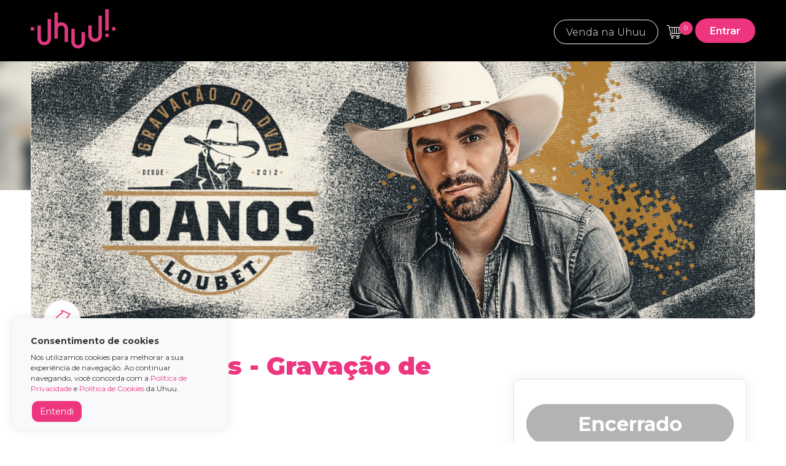

--- FILE ---
content_type: text/html; charset=UTF-8
request_url: https://uhuu.com/evento/pr/curitiba/loubet-10-anos-gravacao-de-dvd-11237?fbclid=PAAabwqP-muuShtCWB6jLi53E3mNiywe6BBbWmTNn3VPty7Yu8fXEtZBrqF_0&queueittoken=e_principal~q_796f95b7-5566-48b8-a74c-1e54cf61ae9b~ts_1677522209~ce_true~rt_safetynet~h_16a3eedd2936e39b94a87772a5750c9b71b1ce951ccbf0b833b3d36c58165639
body_size: 13770
content:
<!DOCTYPE html><html lang="pt-br"><head> <script data-queue-fair-client="uhuucom" src="https://files.queue-fair.net/queue-fair-adapter.js"></script>  <script>(function(w,d,s,l,i){w[l]=w[l]||[];w[l].push({'gtm.start': new Date().getTime(),event:'gtm.js'});var f=d.getElementsByTagName(s)[0], j=d.createElement(s),dl=l!='dataLayer'?'&l='+l:'';j.async=true;j.src= 'https://www.googletagmanager.com/gtm.js?id='+i+dl;f.parentNode.insertBefore(j,f); })(window,document,'script','dataLayer','GTM-N77TWCH7');</script>   <script>(function (w, d, s, l, i) { w[l] = w[l] || []; w[l].push({ 'gtm.start': new Date().getTime(), event: 'gtm.js' }); var f = d.getElementsByTagName(s)[0], j = d.createElement(s), dl = l != 'dataLayer' ? '&l=' + l : ''; j.async = true; j.src = 'https://www.googletagmanager.com/gtm.js?id=' + i + dl; f.parentNode.insertBefore(j, f); })(window, document, 'script', 'dataLayer', 'GTM-5LVHPL2');</script>   <script>(function (w, d, s, l, i) { w[l] = w[l] || []; w[l].push({ 'gtm.start': new Date().getTime(), event: 'gtm.js' }); var f = d.getElementsByTagName(s)[0], j = d.createElement(s), dl = l != 'dataLayer' ? '&l=' + l : ''; j.async = true; j.src = 'https://www.googletagmanager.com/gtm.js?id=' + i + dl; f.parentNode.insertBefore(j, f); })(window, document, 'script', 'dataLayer', 'GTM-KMV28V7');</script>   <script async src="https://www.googletagmanager.com/gtag/js?id=G-M1SK9L7VCN"></script> <script> window.dataLayer = window.dataLayer || []; function gtag() { dataLayer.push(arguments); } gtag('js', new Date()); gtag('config', 'G-M1SK9L7VCN'); </script>  <script async src="https://www.googletagmanager.com/gtag/js?id=G-209GB9EV01"></script> <script> window.dataLayer = window.dataLayer || []; function gtag() { dataLayer.push(arguments); } gtag('js', new Date()); gtag('config', 'G-209GB9EV01'); </script> <script> if (window.navigator && navigator.serviceWorker) { navigator.serviceWorker.getRegistrations() .then(function (registrations) { for (let registration of registrations) { registration.unregister(); } }); } </script>  <script async src="https://www.googletagmanager.com/gtag/js?id=UA-106121536-1"></script> <script> window.dataLayer = window.dataLayer || []; function gtag() { dataLayer.push(arguments); } gtag('js', new Date()); gtag('config', 'UA-106121536-1'); </script> <title>Loubet 10 Anos - Gravação de DVD - 15/03/23 - Curitiba PR</title> <link rel="icon" href="//cdn.uhuu.com/assets/img/uhuu/favicon.svg"/> <meta property="og:image" content="https://eventicket.s3-sa-east-1.amazonaws.com/imgs/27320-banner-1180x420-1.png"> <meta property="og:locale" content="pt_BR"> <meta property="og:url" content="https://uhuu.com/evento/pr/curitiba/loubet-10-anos-gravacao-de-dvd-11237"> <meta property="og:title" content="Loubet 10 Anos - Gravação de DVD"> <meta property="og:description" content="e carreira e v&aacute;rios sucessos no repert&oacute;rio, o cantor sertanejo Loubet se apresenta em Curitiba no dia 15 de mar&ccedil;o, na Live Curitiba (Rua Itajub&aacute;, 143). Com os hits &lsquo;Made in Ro&ccedil;a&rsquo;, &lsquo;Mui&eacute;, Chap&eacute;u e Botina&rsquo; e algumas participa&ccedil;&otilde;es especiais, o show ser&aacute; a grava&ccedil;&atilde;o do pr&oacute;ximo DVD do artista, e promete divertir e encantar o p&uacute;blico.
Conhecido nacionalmente pelos seus sucessos, conta com mais de 800 mil seguidores nas suas redes sociais e no YouTube s&atilde;o mais de 1 milh&atilde;o e 300 mil inscritos, com mais de 615 milh&otilde;es de visualiza&ccedil;&otilde;es. Para a grava&ccedil;&atilde;o, ter&atilde;o algumas participa&ccedil;&otilde;es especiais, que ser&atilde;o divulgadas em breve.
Loubet nasceu em Bela Vista, Mato Grosso do Sul, e lan&ccedil;ou seu primeiro &aacute;lbum em 2013, o qual j&aacute; contou com o sucesso &quot;T&aacute; Rodada&quot;, que abriu as portas para diversas oportunidades. Em 2014, gravou o DVD &quot;Ao Vivo em Campo Grande&quot;, que trouxe um reconhecimento nacional para o cantor.
2016 marcou com o hit Made in Ro&ccedil;a, que rendeu o primeiro v&iacute;deo clipe do artista, que alcan&ccedil;ou mais de sessenta milh&otilde;es de visualiza&ccedil;&otilde;es em seu Canal Oficial do Youtube. Al&eacute;m dessa, outras faixas como &quot;Mui&eacute;, Chap&eacute;u e Botina&quot; do mesmo DVD tamb&eacute;m receberam destaque.
Em 2016, com &quot;FS Studio Sessions&quot; deu continuidade na lista de sucessos com 14 faixas in&eacute;ditas que dispararam nas r&aacute;dios. Nos anos seguintes, o cantor se dedicou ao projeto Singular, que contou com parcerias das duplas Bruninho &amp; Davi, Jads &amp; Jadson e Henrique &amp; Diego, o DVD foi aclamado pelos f&atilde;s e atualmente conta com o hit in&eacute;dito &quot;Mui&eacute; Brava&quot; como a mais tocada em plataformas digitais e r&aacute;dios do Brasil, contabilizando hoje mais de 23 milh&otilde;es de visualiza&ccedil;&otilde;es em seu canal oficial.
Seu &uacute;ltimo lan&ccedil;amento foi o DVD &ldquo;Respeita o Agro&rdquo; que j&aacute; &eacute; destaque nas plataformas digitais e apresenta grande popularidade entre o p&uacute;blico.
Descritivo dos setores:
Mesas Bistr&ocirc;s: A &aacute;rea mais pr&oacute;xima do palco, as mesas bistr&ocirc;s s&atilde;o vendidas fechadas para 6 (seis) pessoas e oferecem uma experi&ecirc;ncia &uacute;nica com vis&atilde;o privilegiada. O setor &eacute; dividido pela passarela e n&atilde;o conta com cadeiras (em p&eacute;).
Pista Premium: Localizado no piso t&eacute;rreo, atr&aacute;s do setor das mesas bistr&ocirc;s, a &aacute;rea &eacute; um espa&ccedil;o amplo com &oacute;tima vis&atilde;o do palco e da passarela. O setor n&atilde;o conta com mesas ou cadeiras (em p&eacute;).
Pista: Localizado no piso t&eacute;rreo, atr&aacute;s dos setores das Mesas, a Pista &eacute; um espa&ccedil;o amplo. O setor n&atilde;o conta com mesas ou cadeiras (em p&eacute;).
&Aacute;rea VIP: Localizada no segundo andar, a &Aacute;rea VIP oferece uma vis&atilde;o ampla do palco. O setor n&atilde;o possui mesas ou cadeiras (em p&eacute;).
Camarotes: Localizados nas laterais do segundo andar, os camarotes s&atilde;o vendidos fechados para 15 pessoas. O setor possui mesa e sof&aacute;, proporcionando mais conforto e exclusividade para os clientes.
PcD: O evento conta com espa&ccedil;o PcD (Pessoa com Defici&ecirc;ncia) localizado do lado direito em frente ao palco, posicionado em frente &agrave;s mesas 01 e 02. Acesso exclusivo para PcD e acompanhante &ndash; quando necess&aacute;rio para o aux&iacute;lio de locomo&ccedil;&atilde;o (ambos dever&atilde;o adquirir o ingresso PcD).
Classifica&ccedil;&atilde;o: 18 anos.&nbsp;
"> <meta property="fb:app_id" content="281043622681712"> <meta name="keywords" content="Loubet 10 Anos - Gravação de DVD"> <meta name="description" content="e carreira e v&aacute;rios sucessos no repert&oacute;rio, o cantor sertanejo Loubet se apresenta em Curitiba no dia 15 de mar&ccedil;o, na Live Curitiba (Rua Itajub&aacute;, 143). Com os hits &lsquo;Made in Ro&ccedil;a&rsquo;, &lsquo;Mui&eacute;, Chap&eacute;u e Botina&rsquo; e algumas participa&ccedil;&otilde;es especiais, o show ser&aacute; a grava&ccedil;&atilde;o do pr&oacute;ximo DVD do artista, e promete divertir e encantar o p&uacute;blico.
Conhecido nacionalmente pelos seus sucessos, conta com mais de 800 mil seguidores nas suas redes sociais e no YouTube s&atilde;o mais de 1 milh&atilde;o e 300 mil inscritos, com mais de 615 milh&otilde;es de visualiza&ccedil;&otilde;es. Para a grava&ccedil;&atilde;o, ter&atilde;o algumas participa&ccedil;&otilde;es especiais, que ser&atilde;o divulgadas em breve.
Loubet nasceu em Bela Vista, Mato Grosso do Sul, e lan&ccedil;ou seu primeiro &aacute;lbum em 2013, o qual j&aacute; contou com o sucesso &quot;T&aacute; Rodada&quot;, que abriu as portas para diversas oportunidades. Em 2014, gravou o DVD &quot;Ao Vivo em Campo Grande&quot;, que trouxe um reconhecimento nacional para o cantor.
2016 marcou com o hit Made in Ro&ccedil;a, que rendeu o primeiro v&iacute;deo clipe do artista, que alcan&ccedil;ou mais de sessenta milh&otilde;es de visualiza&ccedil;&otilde;es em seu Canal Oficial do Youtube. Al&eacute;m dessa, outras faixas como &quot;Mui&eacute;, Chap&eacute;u e Botina&quot; do mesmo DVD tamb&eacute;m receberam destaque.
Em 2016, com &quot;FS Studio Sessions&quot; deu continuidade na lista de sucessos com 14 faixas in&eacute;ditas que dispararam nas r&aacute;dios. Nos anos seguintes, o cantor se dedicou ao projeto Singular, que contou com parcerias das duplas Bruninho &amp; Davi, Jads &amp; Jadson e Henrique &amp; Diego, o DVD foi aclamado pelos f&atilde;s e atualmente conta com o hit in&eacute;dito &quot;Mui&eacute; Brava&quot; como a mais tocada em plataformas digitais e r&aacute;dios do Brasil, contabilizando hoje mais de 23 milh&otilde;es de visualiza&ccedil;&otilde;es em seu canal oficial.
Seu &uacute;ltimo lan&ccedil;amento foi o DVD &ldquo;Respeita o Agro&rdquo; que j&aacute; &eacute; destaque nas plataformas digitais e apresenta grande popularidade entre o p&uacute;blico.
Descritivo dos setores:
Mesas Bistr&ocirc;s: A &aacute;rea mais pr&oacute;xima do palco, as mesas bistr&ocirc;s s&atilde;o vendidas fechadas para 6 (seis) pessoas e oferecem uma experi&ecirc;ncia &uacute;nica com vis&atilde;o privilegiada. O setor &eacute; dividido pela passarela e n&atilde;o conta com cadeiras (em p&eacute;).
Pista Premium: Localizado no piso t&eacute;rreo, atr&aacute;s do setor das mesas bistr&ocirc;s, a &aacute;rea &eacute; um espa&ccedil;o amplo com &oacute;tima vis&atilde;o do palco e da passarela. O setor n&atilde;o conta com mesas ou cadeiras (em p&eacute;).
Pista: Localizado no piso t&eacute;rreo, atr&aacute;s dos setores das Mesas, a Pista &eacute; um espa&ccedil;o amplo. O setor n&atilde;o conta com mesas ou cadeiras (em p&eacute;).
&Aacute;rea VIP: Localizada no segundo andar, a &Aacute;rea VIP oferece uma vis&atilde;o ampla do palco. O setor n&atilde;o possui mesas ou cadeiras (em p&eacute;).
Camarotes: Localizados nas laterais do segundo andar, os camarotes s&atilde;o vendidos fechados para 15 pessoas. O setor possui mesa e sof&aacute;, proporcionando mais conforto e exclusividade para os clientes.
PcD: O evento conta com espa&ccedil;o PcD (Pessoa com Defici&ecirc;ncia) localizado do lado direito em frente ao palco, posicionado em frente &agrave;s mesas 01 e 02. Acesso exclusivo para PcD e acompanhante &ndash; quando necess&aacute;rio para o aux&iacute;lio de locomo&ccedil;&atilde;o (ambos dever&atilde;o adquirir o ingresso PcD).
Classifica&ccedil;&atilde;o: 18 anos.&nbsp;
"> <link rel="canonical" href="https://uhuu.com/evento/pr/curitiba/loubet-10-anos-gravacao-de-dvd-11237" /> <link rel="canonical" href="https://uhuu.com/evento/pr/curitiba/loubet-10-anos-gravacao-de-dvd-11237" /> <meta name="viewport" content="width=device-width, initial-scale=1, maximum-scale=1, user-scalable=0"/> <meta name="mobile-web-app-capable" content="yes"> <meta name="apple-mobile-web-app-capable" content="yes"> <meta name="google-site-verification" content="5vaUuyOoIVuKGhrSgTPYvMwTI8LXvKN11nDhz_Wj8EM"/> <meta name="facebook-domain-verification" content="82f0vr3h6943t681zkrdrqhzuanxqz"/> <link rel="apple-touch-icon" href="//cdn.uhuu.com/assets/img/uhuu/favicon.svg"> <link href="https://fonts.googleapis.com/css?family=Montserrat:300,400,500,600,700,900" rel="stylesheet"> <link rel="stylesheet" type="text/css" media="all" href="//cdn.uhuu.com/assets/css/vendors-44d1206.min.css"/> <link rel="stylesheet" type="text/css" media="all" href="//cdn.uhuu.com/assets/css/base-44d1206.min.css"/> <link rel='stylesheet' type='text/css' href="//cdn.uhuu.com/assets/css/evento-44d1206.min.css" /> <link href="https://fonts.googleapis.com/css?family=Montserrat:300,400,500,700&display=swap" rel="stylesheet"> <meta name="theme-color" content="#000"> <script> var _csrf = "7vxVVxuNHx9Gld54vF1QoYHvYo62IjRJKkngtFdZ"; </script> </head><body class=""> <style> .cookie-banner { position: fixed; bottom: 20px; left: 20px; display: flex; flex-direction: column; align-items: flex-start; gap: 10px; width: 350px; padding: 10px 30px; background-color: #f8f9fa; border-radius: 5px; box-shadow: 0 0 15px rgba(0, 0, 0, 0.1); z-index: 999999999999999; } .cookie-title { font-size: 1.4rem; font-weight: bold; } .cookie-banner p { font-size: 1.2rem; } .cookie-text a { color: #ee3680; } .cookie-text a:hover { text-decoration: underline; }</style><div class="cookie-banner"> <h3 class="cookie-title"> Consentimento de cookies </h3> <p class="cookie-text"> Nós utilizamos cookies para melhorar a sua experiência de navegação. Ao continuar navegando, você concorda com a <a href="/privacidade">Política de Privacidade</a> e <a href="/cookies">Política de Cookies</a> da Uhuu. </p> <button class="btn btn-primary cookie-button" id="cookie-banner-accept"> Entendi </button></div><script> const cookieBanner = document.querySelector('.cookie-banner'); const cookieBannerAccept = document.querySelector('#cookie-banner-accept'); cookieBannerAccept.addEventListener('click', async () => { cookieBanner.style.display = 'none'; const policyVersion = await getPolicyVersion(); document.cookie = `cookie_banner_accepted=${policyVersion}; expires=Fri, 31 Dec 9999 23:59:59 GMT`; }); if (document.cookie.includes('cookie_banner_accepted')) { cookieBanner.style.display = 'none'; } async function getPolicyVersion() { const response = await fetch('/policy-version'); if (!response.ok) { throw new Error('Erro ao buscar a versão da política de privacidade'); } const { content } = await response.json(); return content.version; }</script>  <noscript><iframe src="https://www.googletagmanager.com/ns.html?id=GTM-N77TWCH7" height="0" width="0" style="display:none;visibility:hidden"></iframe></noscript>   <noscript><iframe src="https://www.googletagmanager.com/ns.html?id=GTM-5LVHPL2" height="0" width="0" style="display:none;visibility:hidden"></iframe></noscript>   <noscript><iframe src="https://www.googletagmanager.com/ns.html?id=GTM-KMV28V7" height="0" width="0" style="display:none;visibility:hidden"></iframe></noscript>  <div id="menu" class="menu navbar-header navbar-default"> <div class="limite-pg container-header"> <a class="titulo" id="portal-header-logo" onclick="javascript:location.href='https://uhuu.com'"></a> <div class="mobile-toogle"> <button type="button" id="portal-header-btn-toggle" class="navbar-toggle mobile-button burger"> <span class="sr-only">Toggle navigation</span> <span class="icon-bar"></span> <span class="icon-bar"></span> <span class="icon-bar"></span> </button> </div> <div class="acoes pull-right"> <ul class="no-margin no-padding"> <li class="para-empresas no-padding"><a href="/para-empresas" target="_blank" id="portal-header-partner" class="no-margin btn-uhuu transparent"><span>Venda na Uhuu</span></a></li> <li class="carrinho"> <a href="/carrinho" class="carrinho-vazio-a" id="portal-header-btn-cart-empty"> <i class="icon-shopping-car"></i> <ul class="carrinho-vazio-layer layer dismissible"> <li>Seu carrinho está vazio</li> </ul> </a> </li> <li class="login no-padding"><a href="/entrar" id="portal-header-user-signin" class="no-margin btn-uhuu"> Entrar </a></li> </ul> </div> </div></div><div id="menu-mob-1" class="menu-mob-bg"> <div class="menu-row functions-row"> <div class="carrinho"> <a href="/carrinho" class="carrinho-vazio-a" id="portal-header-btn-cart-empty-mobile"> <i class="icon-shopping-car"></i> </a> </div> </div> <div class="menu-row buttons-row"> <div class="login"><a href="/entrar" class="btn btn-default" id="portal-header-user-signin-mobile"> Entrar </a></div> </div> <ul class="nav-menu"> <li><a href="/quem-somos" id="portal-header-about">Quem somos <i class="icon-arrow-right"></i></a></li> <li><a href="/termos" id="portal-header-terms">Termos de uso <i class="icon-arrow-right"></i></a></li> <li><a href="/cancelamento" id="portal-header-cancel">Politica de cancelamento <i class="icon-arrow-right"></i></a></li> <li><a href="/privacidade" id="portal-header-privacy">Politica de privacidade <i class="icon-arrow-right"></i></a></li> <li><a href="/para-empresas" id="portal-header-for-companies">Venda na Uhuu <i class="icon-arrow-right"></i></a></li> <li><a href="https://ajudauhuu.octadesk.com/kb" target="_blank">Central de Ajuda <i class="icon-arrow-right"></i></a></li> <li><a href="https://uhuu.na.teamtailor.com/" id="portal-header-career">Trabalhe conosco <i class="icon-arrow-right"></i></a></li> </ul></div> <div class="event-page"> <div class="event-header"> <div class="bg-stripe"> <picture> <source media="(max-width: 767px)" srcset="https://eventicket.s3-sa-east-1.amazonaws.com/imgs/27321-banner-510x310-1.png"> <img src="https://eventicket.s3-sa-east-1.amazonaws.com/imgs/27320-banner-1180x420-1.png" alt="Imagem de background com blur"> </picture> </div> <div class="banner" style="background-image: url(https://eventicket.s3-sa-east-1.amazonaws.com/imgs/27320-banner-1180x420-1.png)" > <div class="bullets"> <a id="open-sharing-modal" href="#"><i class="icon-share"></i></a> </div> </div> </div> <div class="event-content" id="wrapper-buy"> <div class="event-container"> <h1 class="event-title">Loubet 10 Anos - Gravação de DVD</h1> <span class="event-category">Show</span> <div id="wrapper-buy-box"> <div class="event-buy-box" id="buy-box"> <a id="portal-event-btn-buy" href="#" class="btn-buy disable " data-fluxo='ingressos'> Encerrado </a> <div class="event-details"> <i class="icon-clock"></i> <p> <strong>15 de Março de 2023 </strong> <br> às 22:00 </p> </div> <div class="event-details"> <i class="icon-app-ticket"></i> <p> Ingressos a partir de <strong>R$ 0,00</strong> em até 12x </p> </div> <div class="event-details"> <i class="icon-pin"></i> <div> <p> <strong id="pageEventLocal">Live Curitiba</strong> <br> Curitiba/PR </p> <a href="https://www.google.com/maps/place/-25.4818477,-49.2938574" target="_blank" class="btn-outline">Ver localização</a> </div> </div> </div> </div> </div> <div class="tabs-navigation-wrapper"> <div class="event-container"> <nav class="tabs-navigation" id="tab-option"> <a href="#" class="tab-item active" data-tab="sobre">Sobre</a> <a href="#" class="tab-item" data-tab="beneficios">Descontos</a> <a href="#" class="tab-item" data-tab="pontos-de-venda">Pontos de venda</a> </nav> </div> </div> <section class="tabs-wrapper"> <div class="event-container info"> <div class="tabs-group"> <div class="tabs-content opened"> <div class="tabs-content-item sobre active"> <p><strong>Abertura da casa:</strong> 20h00</p><hr /><p style="text-align:justify">Com v&aacute;rios hits de sucesso, Loubet escolhe Curitiba para grava&ccedil;&atilde;o de novo DVD. Com mais de 10 anos de carreira e v&aacute;rios sucessos no repert&oacute;rio, o cantor sertanejo Loubet se apresenta em Curitiba no dia 15 de mar&ccedil;o, na Live Curitiba (Rua Itajub&aacute;, 143). Com os hits &lsquo;Made in Ro&ccedil;a&rsquo;, &lsquo;Mui&eacute;, Chap&eacute;u e Botina&rsquo; e algumas participa&ccedil;&otilde;es especiais, o show ser&aacute; a grava&ccedil;&atilde;o do pr&oacute;ximo DVD do artista, e promete divertir e encantar o p&uacute;blico.</p><p style="text-align:justify">Conhecido nacionalmente pelos seus sucessos, conta com mais de 800 mil seguidores nas suas redes sociais e no YouTube s&atilde;o mais de 1 milh&atilde;o e 300 mil inscritos, com mais de 615 milh&otilde;es de visualiza&ccedil;&otilde;es. Para a grava&ccedil;&atilde;o, ter&atilde;o algumas participa&ccedil;&otilde;es especiais, que ser&atilde;o divulgadas em breve.</p><p style="text-align:justify">Loubet nasceu em Bela Vista, Mato Grosso do Sul, e lan&ccedil;ou seu primeiro &aacute;lbum em 2013, o qual j&aacute; contou com o sucesso &quot;T&aacute; Rodada&quot;, que abriu as portas para diversas oportunidades. Em 2014, gravou o DVD &quot;Ao Vivo em Campo Grande&quot;, que trouxe um reconhecimento nacional para o cantor.</p><p style="text-align:justify">2016 marcou com o hit Made in Ro&ccedil;a, que rendeu o primeiro v&iacute;deo clipe do artista, que alcan&ccedil;ou mais de sessenta milh&otilde;es de visualiza&ccedil;&otilde;es em seu Canal Oficial do Youtube. Al&eacute;m dessa, outras faixas como &quot;Mui&eacute;, Chap&eacute;u e Botina&quot; do mesmo DVD tamb&eacute;m receberam destaque.</p><p style="text-align:justify">Em 2016, com &quot;FS Studio Sessions&quot; deu continuidade na lista de sucessos com 14 faixas in&eacute;ditas que dispararam nas r&aacute;dios. Nos anos seguintes, o cantor se dedicou ao projeto Singular, que contou com parcerias das duplas Bruninho &amp; Davi, Jads &amp; Jadson e Henrique &amp; Diego, o DVD foi aclamado pelos f&atilde;s e atualmente conta com o hit in&eacute;dito &quot;Mui&eacute; Brava&quot; como a mais tocada em plataformas digitais e r&aacute;dios do Brasil, contabilizando hoje mais de 23 milh&otilde;es de visualiza&ccedil;&otilde;es em seu canal oficial.</p><p style="text-align:justify">Seu &uacute;ltimo lan&ccedil;amento foi o DVD &ldquo;Respeita o Agro&rdquo; que j&aacute; &eacute; destaque nas plataformas digitais e apresenta grande popularidade entre o p&uacute;blico.</p><p style="text-align:justify"><strong>Descritivo dos setores:</strong></p><p style="text-align:justify">Mesas Bistr&ocirc;s: A &aacute;rea mais pr&oacute;xima do palco, as mesas bistr&ocirc;s s&atilde;o vendidas fechadas para 6 (seis) pessoas e oferecem uma experi&ecirc;ncia &uacute;nica com vis&atilde;o privilegiada. O setor &eacute; dividido pela passarela e n&atilde;o conta com cadeiras (em p&eacute;).<br /><br />Pista Premium: Localizado no piso t&eacute;rreo, atr&aacute;s do setor das mesas bistr&ocirc;s, a &aacute;rea &eacute; um espa&ccedil;o amplo com &oacute;tima vis&atilde;o do palco e da passarela. O setor n&atilde;o conta com mesas ou cadeiras (em p&eacute;).</p><p style="text-align:justify">Pista: Localizado no piso t&eacute;rreo, atr&aacute;s dos setores das Mesas, a Pista &eacute; um espa&ccedil;o amplo. O setor n&atilde;o conta com mesas ou cadeiras (em p&eacute;).</p><p style="text-align:justify">&Aacute;rea VIP: Localizada no segundo andar, a &Aacute;rea VIP oferece uma vis&atilde;o ampla do palco. O setor n&atilde;o possui mesas ou cadeiras (em p&eacute;).</p><p style="text-align:justify">Camarotes: Localizados nas laterais do segundo andar, os camarotes s&atilde;o vendidos fechados para 15 pessoas. O setor possui mesa e sof&aacute;, proporcionando mais conforto e exclusividade para os clientes.</p><p style="text-align:justify">PcD: O evento conta com espa&ccedil;o PcD (Pessoa com Defici&ecirc;ncia) localizado do lado direito em frente ao palco, posicionado em frente &agrave;s mesas 01 e 02. Acesso exclusivo para PcD e acompanhante &ndash; quando necess&aacute;rio para o aux&iacute;lio de locomo&ccedil;&atilde;o (ambos dever&atilde;o adquirir o ingresso PcD).</p><hr /><p>Classifica&ccedil;&atilde;o: 18 anos.&nbsp;</p> </div> <div class="tabs-content-item beneficios"> <h2 class="subtitle-list">Descontos: </h2> <p><strong>Meia Entrada/Descontos (Somente nos setores:&nbsp;Pista, Pista Premium&nbsp;e &Aacute;rea Vip):</strong></p><p>50% DE DESCONTO PARA IDOSOS:&nbsp;Para pessoas acima de 60 anos, mediante apresenta&ccedil;&atilde;o da Carteira de Identidade, expedida pelo &oacute;rg&atilde;o competente, no momento da compra do ingresso e na entrada do evento, conforme Estatuto do Idoso, lei 10.741/2003.</p><p>50% DE DESCONTO PARA DOADOR REGULAR DE SANGUE:&nbsp;Para doadores de sangue com carteira comprobat&oacute;ria de doa&ccedil;&atilde;o habitual, conforme Lei Estadual 13.964/2002.</p><p>50% DE DESCONTO PARA PROFESSORES:&nbsp;Para professores do ensino p&uacute;blico e privado mediante a carteira de identifica&ccedil;&atilde;o no ato da compra e apresentada juntamente com a Carteira de Identidade na entrada do evento, conforme Lei Estadual 15.876/2008.</p><p>50% DE DESCONTO PARA PORTADORES DE C&Acirc;NCER:&nbsp;Portador de c&acirc;ncer, com o devido comprovante, conforme a Lei 18445 de 05/02/2015.</p><p>50% DE DESCONTO PARA ESTUDANTES:&nbsp;Direito a meia-entrada, conforme lei 12.933/2013,&nbsp;e Decreto 8.537 de 2015.</p><p>50% DE DESCONTO PARA PESSOAS COM DEFICI&Ecirc;NCIA:&nbsp;Direito a meia-entrada, conforme lei 12.933/2013, e Decreto 8.537 de 2015.</p><p>50% DE DESCONTO DE JOVENS DE 15 A 29 ANOS BAIXA RENDA COMPRAVADAMENTE: Direito a meia-entrada, conforme lei 12.933/2013,&nbsp;e Decreto 8.537 de 2015.</p><p>O benef&iacute;cio de meia-entrada &eacute; assegurado para 40% do total de ingressos dispon&iacute;veis para cada evento, conforme o Decreto n&ordm; 8.537/15.</p><hr /><p><em>Ingressos E-Ticket em arquivo&nbsp;.PDF entregues automaticamente&nbsp;ao e-mail do titular do pedido&nbsp;em at&eacute; 30 min ap&oacute;s o recebimento da confirma&ccedil;&atilde;o de&nbsp;compra.&nbsp;</em><strong>Apresente&nbsp;no acesso do&nbsp;evento</strong><em>. Caso n&atilde;o tenha recebido o email, verifique tamb&eacute;m sua caixa anti-spam.&nbsp;</em></p><hr /><p><strong>Outros Descontos&nbsp;(Somente nos setores:&nbsp;Pista, Pista Premium e &Agrave;rea Vip):</strong></p><p>55% de desconto para S&oacute;cios Clube Opus. Limitado a 02 ingressos por s&oacute;cio. Benef&iacute;cio dispon&iacute;vel nos setores &Aacute;rea Vip e Pista. V&aacute;lido para compras na Uhuu atrav&eacute;s do CPF.&nbsp;Maiores informa&ccedil;&otilde;es:&nbsp;<a href="https://clubeopus.com/" target="_blank">https://clubeopus.com/</a>.</p><p>50% de desconto para clientes associados (S&oacute;cio Torcedor) aos clubes de futebol de abrang&ecirc;ncia nacional, mediante comprova&ccedil;&atilde;o atrav&eacute;s de carteirinha de s&oacute;cio no dia do evento.&nbsp;Benef&iacute;cio dispon&iacute;vel nos setores &Aacute;rea Vip e Pista.</p><p>50% de desconto para vacinados, que apresentarem comprovante de vacina&ccedil;&atilde;o Covid.&nbsp;Benef&iacute;cio dispon&iacute;vel nos setores &Aacute;rea Vip e Pista.</p><p>50% de desconto para o Clube Gazeta do Povo para 2 ingressos. Mediante a valida&ccedil;&atilde;o do c&oacute;digo promocional. Desconto v&aacute;lido apenas para compras online.&nbsp;Benef&iacute;cio dispon&iacute;vel nos setores &Aacute;rea Vip e Pista.</p><p>40% de desconto Ingresso Solid&aacute;rio, mediante a doa&ccedil;&atilde;o de 1 kg de alimento n&atilde;o perec&iacute;vel no dia do evento.&nbsp;Benef&iacute;cio dispon&iacute;vel nos setores &Aacute;rea Vip e Pista.</p><hr /><p><strong>ATEN&Ccedil;&Atilde;O</strong>: N&atilde;o nos responsabilizamos por ingressos adquiridos fora dos canais de venda oficiais.<br />Caso os documentos necess&aacute;rios n&atilde;o sejam apresentados ou n&atilde;o comprovem a condi&ccedil;&atilde;o, ser&aacute; exigido o pagamento do complemento do valor do ingresso adquirido, caso contr&aacute;rio, o acesso n&atilde;o ser&aacute; autorizado.</p><hr /><p>Objetos proibidos: C&acirc;mera fotogr&aacute;fica profissional ou semi profissional (c&acirc;meras grandes com zoom externo ou que trocam de lente), filmadoras de v&iacute;deo, gravadores de &aacute;udio, canetas laser, qualquer tipo de trip&eacute;, pau de selfie, camisas de time, correntes e cintur&otilde;es, garrafas pl&aacute;sticas, bebidas alc&oacute;olicas, subst&acirc;ncias t&oacute;xicas, fogos de artif&iacute;cio, inflam&aacute;veis em geral, objetos que possam causar ferimentos, armas de fogo, armas brancas, copos de vidro e vidros em geral, frutas inteiras, latas de alum&iacute;nio, guarda-chuva, jornais, revistas, bandeiras e faixas, capacetes de motos e similares.</p><p><strong>*Mesas Bistr&ocirc;: n&atilde;o possuem&nbsp;cadeiras, s&atilde;o para 6 pessoas (em p&eacute;).</strong></p> </div> <div class="tabs-content-item galeria"></div> <div class="tabs-content-item pontos-de-venda"> <p><strong>Ponto de venda com taxa de servi&ccedil;o:</strong></p><p><strong>Bilheteria do Shopping Crystal</strong><br />2&ordm; Piso do Shopping Crystal<br />Rua Comendador &Aacute;ra&uacute;jo, n&ordm;. 731 &bull; Quiosque no Piso L2<br />Batel &bull; Curitiba &bull; PR</p><p><strong>Hor&aacute;rio de funcionamento:&nbsp;</strong>segunda a s&aacute;bado das 14h &agrave;s 20h e aos domingos e feriados das 14h &agrave;s 20h</p><p><strong>Bilheteria da Live Curitiba</strong><br />Rua Itajub&aacute;, n&ordm;. 143<br />Novo Mundo &bull; Curitiba &bull; PR</p><p><strong>Hor&aacute;rio de funcionamento:&nbsp;</strong>somente em dias de evento e 2h antes da abertura da casa.</p><hr /><p><strong>Formas de Pagamento:</strong></p><p>Internet : Pix e Cart&otilde;es Visa, Master, Diners, Hiper, Elo e American.<br />Bilheteria: Dinheiro, Visa, Master, Diners, Hiper, Elo, Vale Cultura Ticket, American e Banricompras.</p><p><strong>Parcelamento no cart&atilde;o de cr&eacute;dito:&nbsp;</strong>at&eacute; 3x sem juros, de 4x at&eacute; 12x com juros</p> </div> </div> </div> </div> </section> </div> </div> <div class="share-modal-overlay"> <div class="share-modal-container"> <i id="close-sharing-modal" class="icon icon-close"></i> <div class="share-modal-content"> <img src="//cdn.uhuu.com/assets/img/uhuu/ondas.png" alt="ondas"> <h1>Compartilhe</h1> <div class="social-media-container"> <div class="social-media-button-wrapper"> <a id="social-media-button-whatsapp" href="https://wa.me/?text=" target="_blank"> <div class="social-media-button"> <img src="//cdn.uhuu.com/assets/img/uhuu/whatsApp.svg" alt="Logo Whatsapp" /> </div> </a> <span>Whatsapp</span> </div> <div class="social-media-button-wrapper"> <a id="social-media-button-linkedin" href="https://www.linkedin.com/sharing/share-offsite/" target="_blank"> <div class="social-media-button"> <img src="//cdn.uhuu.com/assets/img/uhuu/linkedin.svg" alt="Logo Linkedin" /> </div> </a> <span>Linkedin</span> </div> <div class="social-media-button-wrapper"> <a id="social-media-button-facebook" href="http://www.facebook.com/sharer.php?u=" target="_blank"> <div class="social-media-button"> <img src="//cdn.uhuu.com/assets/img/uhuu/facebook.svg" alt="Logo Facebook" /> </div> </a> <span>Facebook</span> </div> <div class="social-media-button-wrapper"> <a id="social-media-button-twitter" href="http://twitter.com/share?text=" target="_blank"> <div class="social-media-button"> <img src="//cdn.uhuu.com/assets/img/uhuu/twitter.svg" alt="Logo Twitter" /> </div> </a> <span>Twitter</span> </div> </div> <div class="share-modal-input-container"> <input id="modal-share-link" type="text" value="" readonly> <button id="modal-share-copy-link" type="submit">Copiar link</button> </div> </div> </div> </div> <div> <div class="rodape container-footer"><div class="info-blocks"><div class="hidden-xs"><h2 style="color: #FFF !important;"> Uhuu<hr style="background-color: #ee3680 !important;"></h2><ul class="nav-menu" style="padding-left: 0 !important"><li><a href="/quem-somos">Quem somos</a></li><li><a href="/termos">Termos de uso</a></li><li><a href="/cancelamento">Política de cancelamento</a></li><li><a href="/privacidade">Política de privacidade</a></li><li><a href="/cookies">Política de cookies</a></li><li><a href="https://uhuu.na.teamtailor.com/" target="_blank">Trabalhe Conosco</a></li><li><a href="https://ajudauhuu.octadesk.com/kb" target="_blank">Central de Ajuda</a></li><li><a href="/para-empresas" target="_blank">Venda na Uhuu</a></li></ul></div><div class="footer-middle-container"><div class="social-media"><h2 style="color: #FFF !important;">Redes Sociais<hr style="background-color: #ee3680 !important;"></h2><ul class="list-icons" style="padding-left: 0em !important"><li><a target="_blank" id="footer-link-facebook" href="https://www.facebook.com/Uhuu-261680590994664/"><i class="icon-facebook"></i></a></li><li><a target="_blank" id="footer-link-instagram" class="brand instagram-logo" href="https://www.instagram.com/uhuuoficial/"><i class="icon-instagram"></i></a></li><li><a	target="_blank"	class="brand"	href="https://www.tiktok.com/@uhuuoficial"><img class="icon-all" src="//cdn.uhuu.com/assets/img/landing/tiktok-round-white-icon.png" /></a></li></ul></div><div class="pay-with"><h2 style="color: #FFF !important;"> Pague com<hr style="background-color: #ee3680 !important;"></h2><ul class="paguecom brands-icons" style="padding-left: 0em !important"><li class="icon-all"></li><li class="brand lozad" data-loaded="true"><img class="cartoes-rodape" src="//cdn.uhuu.com/assets/img/base/cartoes_2.png" alt="Cartões"></li></ul></div></div><div class="premio-ra-container"><div><a href="https://www.reclameaqui.com.br/premio/votacao/entretenimento/ingressos-online/" target="_blank"><img style="margin-top: 50px;" src="//cdn.uhuu.com/assets/img/base/premio-ra-25.png" alt="Empresa Campeã Premio Reclame Aqui"></a></div><div><a href="https://www.reclameaqui.com.br/premio/votacao/entretenimento/ingressos-online/" target="_blank"><img src="//cdn.uhuu.com/assets/img/base/selo2024.png" alt="Selo Reclame Aqui"></a></div></div></div></div><div class="copyright"><div class="col-md-12"><span>© 2026 - uhuu.com</span><span class="local-text">Uhuu.com Tecnologia LTDA | Av. Ipiranga, 6681 - Prédio 95-A - Tecnopuc - Porto Alegre/RS - CEP 90610-970 | CNPJ 28.269.175/0001-18</span></div></div><script id="ze-snippet" src="https://static.zdassets.com/ekr/snippet.js?key=653945b6-b503-4623-b9e8-7bd2fba3d38f"> </script> </div><script> if (!Function.prototype.bind) { Function.prototype.bind = function (oThis) { if (typeof this !== 'function') { // closest thing possible to the ECMAScript 5 // internal IsCallable function throw new TypeError('Function.prototype.bind - what is trying to be bound is not callable'); } var aArgs = Array.prototype.slice.call(arguments, 1), fToBind = this, fNOP = function () { }, fBound = function () { return fToBind.apply(this instanceof fNOP ? this : oThis, aArgs.concat(Array.prototype.slice.call(arguments))); }; if (this.prototype) { // Function.prototype doesn't have a prototype property fNOP.prototype = this.prototype; } fBound.prototype = new fNOP(); return fBound; }; }</script><script type="text/javascript" src="//cdn.uhuu.com/assets/js/vendors-44d1206.min.js"></script><div id='anchor-modal-comprar'></div><div id='anchor-modal-compartilhar'></div><div id="anchor-modal-error"></div><div id='modal-avisos' class="modal modal-uhuu fade" tabIndex="-1" role="dialog"> <div class="modal-dialog" role="document"> <div class="modal-content"> <div class="modal-header"> <button type="button" class="close" data-dismiss="modal" aria-label="Close"> <i aria-hidden="true" class="icon-close"> </i> </button> </div> <div class="modal-body"> <i aria-hidden="true" class="icon-sad"> </i> <h4 class="modal-title"></h4> <p></p> <a href="" data-dismiss="" class="btn btn-magenta-inverse"></a> <a href="" class="btn btn-magenta"></a> </div> </div> </div></div><script> var contadorIniciado = false; var fuso = " GMT-0300" var MODAL_AJUDA = 'mostrou_modal_ajuda'; var MODAL_2_MIN = 'mostrou_modal_2_minutos'; var MODAL_TIMEOUT = 'mostrou_modal_timeout'; // Para mudanças de termos de uso ou politica de cancelamento ou política de privacidade // const bannerComunicadoMudancaTermos = 'mostrou_mudanca_termos'; // const bannerComunicacaoId = "#banner-comunicado-termos"; function getItem(item) { return JSON.parse(sessionStorage.getItem(item)); } function setItem(item) { sessionStorage.setItem(item, true); } if(!getItem('mostrou_modal_ajuda')) { sessionStorage.setItem('mostrou_modal_ajuda', false); } if(!getItem('mostrou_modal_2_minutos')) { sessionStorage.setItem('mostrou_modal_2_minutos', false); } if(!getItem('mostrou_modal_timeout')) { sessionStorage.setItem('mostrou_modal_timeout', false); } // if(!getItem(bannerComunicadoMudancaTermos)) { // sessionStorage.setItem(bannerComunicadoMudancaTermos, false); // } // Em sessionStorage o valor é salvo como uma string // const deveMostrarBannerMudancaTermos = sessionStorage.getItem(bannerComunicadoMudancaTermos) === 'false'; // if (deveMostrarBannerMudancaTermos) { // $(bannerComunicacaoId).removeClass("hidden"); // } // function clickFecharBanner() { // $(bannerComunicacaoId).addClass("hidden"); // sessionStorage.setItem(bannerComunicadoMudancaTermos, true); // } function openModalAviso(modalState) { switch (modalState) { case MODAL_AJUDA: $('#modal-avisos').find('p').html('Notamos que vocês está há muito tempo tentando validar seus dados.'+'<br>'+'O que você gostaria de fazer?'); $('#modal-avisos').find('.moda-title').html('Precisa de Ajuda?!'); $('#modal-avisos').find('.btn-magenta-inverse').html('Continuar tentando'); $('#modal-avisos').find('.btn-magenta-inverse').attr('data-dismiss', 'modal'); $('#modal-avisos').find('.btn-magenta-inverse').attr('href', '#'); $('#modal-avisos').find('.btn-magenta').html('Voltar para o carrinho'); $('#modal-avisos').find('.btn-magenta').attr('href', '/carrinho'); $('#modal-avisos').find('.btn-magenta-inverse').show(); $('#modal-avisos').modal('show'); break; case MODAL_2_MIN: $('#modal-avisos').find('p').html('Você tem 2 minutos para finalizar sua compra.'+'<br>'+'Após esse período sua reserva será liberada para venda.'+'<br>'+'O que você gostaria de fazer?'); $('#modal-avisos').find('.moda-title').html('Precisa de Ajuda?'); $('#modal-avisos').find('.btn-magenta-inverse').html('Ok, entendi.'); $('#modal-avisos').find('.btn-magenta-inverse').attr('data-dismiss', 'modal'); $('#modal-avisos').find('.btn-magenta-inverse').attr('href', '#'); $('#modal-avisos').find('.btn-magenta-inverse').show(); $('#modal-avisos').find('.btn-magenta').html('Preciso de mais tempo.'); $('#modal-avisos').find('.btn-magenta').attr('href', '/carrinho-add5min'); $('#modal-avisos').find('.btn-magenta').show(); $('#modal-avisos').modal('show'); setItem(MODAL_TIMEOUT); break; case MODAL_TIMEOUT: $('#modal-avisos').find('p').html('O tempo para concluir sua compra acabou e limpamos seu carrinho. Selecione novamente o que gostaria de comprar.'); $('#modal-avisos').find('.moda-title').html('Oops, tempo esgotado!'); $('#modal-avisos').find('.btn-magenta').html('Voltar para a Página Inicial'); $('#modal-avisos').find('.btn-magenta').attr('href', '/pedido-timeout'); $('#modal-avisos').find('.btn-magenta').show(); $('#modal-avisos').find('.btn-magenta-inverse').hide(); $('#modal-avisos').modal('show'); break; } } function verificaSessao(dtExpiracao, agora) { var dtExp = moment(dtExpiracao, 'yyyy-mm-dd HH:mm:ss'); var dtNow = moment(agora, 'yyyy-mm-dd HH:mm:ss'); var minutosRestantes = dtExp.diff(dtNow, 'minutes') // if(minutosRestantes === 8 && !getItem(MODAL_2_MIN)) { // openModalAviso(MODAL_AJUDA) // setItem(MODAL_AJUDA); // } if(minutosRestantes === 2 && !getItem(MODAL_TIMEOUT)) { setItem(MODAL_2_MIN); openModalAviso(MODAL_2_MIN); } if(minutosRestantes <= 0 && getItem(MODAL_TIMEOUT)) { openModalAviso(MODAL_TIMEOUT); sessionStorage.setItem('mostrou_modal_timeout', false); } } var intervalCountdown; function startCountdown(sessao) { if(!contadorIniciado) { intervalCountdown = setInterval(function(){ verificaSessao(sessao.dt_expiracao, moment()); }, 20000); } contadorIniciado = true; } $('#modal-avisos').on('hidden.bs.modal', function() { if(getItem(MODAL_AJUDA)) { setItem(MODAL_2_MIN); sessionStorage.setItem('mostrou_modal_ajuda', false); } else if(getItem(MODAL_2_MIN)) { setItem(MODAL_TIMEOUT); sessionStorage.setItem('mostrou_modal_2_minutos', false); } else if(getItem(MODAL_TIMEOUT)) { sessionStorage.setItem('mostrou_modal_timeout', false); } else { window.location = "/pedido-timeout"; } }) // $('#modal-avisos').find('.btn-magenta').click(function(e){ // e.preventDefault(); // $.ajax({ // url: '/carrinho-add5min', // type: 'GET', // success: function (data) { // // //receber o objeto pedido aqui no datas // //Session::put("pedido.sessao", data) //colocar na sessao do php, no controller do portal, aqui no js nao vai funcionar // //startCountdown(data); //reiniciar o cowntdoun // // $('#modal-avisos').modal('hide'); // } // }); // }) </script><script src="//cdn.uhuu.com/assets/js/core-44d1206.min.js"></script> <script type="text/javascript" async src="https://d335luupugsy2.cloudfront.net/js/loader-scripts/57bf4103-b037-449f-88bc-6d6e28f118e6-loader.js"></script> <script type="text/javascript" src="//cdn.uhuu.com/assets/js/event-44d1206.min.js"></script> <script type="text/javascript" src="//static.criteo.net/js/ld/ld.js" async="true"></script> <script type="text/javascript"> $(document).ready(function(){ $('#modal-decreto-covid').modal(); $('.icon-close, .icon-close-2').click(function(){ $('#modal-decreto-covid').modal('hide'); }); $('.close-modal, #button-modal-close').click(function(){ const parent = $(this).parents().eq(1); parent.fadeOut(); }); $('.copyright').addClass('bottom-space'); let deviceType = /iPad/.test(navigator.userAgent) ? "t" : /Mobile|iP(hone|od)|Android|BlackBerry|IEMobile|Silk/.test(navigator.userAgent) ? "m" : "d"; window.criteo_q = window.criteo_q || []; window.criteo_q.push( { event: "setAccount", account: 49962 }, { event: "setEmail", email: "" }, { event: "setSiteType", type: deviceType }, { event: "viewItem", item: "11237" } ); }); </script> <script> function converterDeReaisParaFloat(valor) { if (typeof valor === 'string') { return parseFloat(valor.replace('R$', '').replace(',', '.')); } return valor; } window.dataLayer = window.dataLayer || []; dataLayer.push({ event: 'view_item', ecommerce: {}, }); dataLayer.push({ event: 'view_item', ecommerce: { currency: 'BRL', value: converterDeReaisParaFloat('R$ 0,00'), items: [{ item_id: Number('9230'), item_name: 'Loubet 10 Anos - Gravação de DVD', affiliation: 'Opus Promoções', currency: 'BRL', index: 0, item_brand: 'Evento', item_category: 'Show', item_category2: 'Live Curitiba', item_list_id: 'L_' + '6367', item_list_name: 'Curitiba', location_id: 'L_' + '6367', price: converterDeReaisParaFloat('R$ 0,00'), quantity: 1, }] } }); </script> <script type="text/javascript"> $().ready(function(){ $('body').bind('DOMSubtreeModified', function(){ $(".slick-cloned").each(function( index ) { $(this).hide(); }); }); }); </script> <script> $(document).ready(function(){ setInterval(function(){ $.get('https://uhuu.com/update-bullet', function(data){ $('li.carrinho').html(`<a href="/carrinho" id="portal-header-btn-cart"><i class="icon-shopping-car"></i><span>${data}</span></a>`); }) }, 5000); }); </script> <script> window.fc = {}; window.fc.temItensCarrinho = false; const observer = lozad(); observer.observe(); $(".criar-conta a.perfil").click(function (ev) { ev.preventDefault(); $(".usuario-opcoes").hide(); $(".carrinho-vazio-layer").hide(); const listCities = $(this).siblings('.usuario-opcoes'); if (listCities.is(':visible')) { listCities.hide(); } else { listCities.show(); } ev.stopPropagation(); }); $("#portal-header-location").click(function (ev) { $(".usuario-opcoes").hide(); $(".carrinho-vazio-layer").hide(); ev.preventDefault(); const listCities = $(this).siblings('.usuario-opcoes'); if (listCities.is(':visible')) { listCities.hide(); } else { listCities.show(); } ev.stopPropagation(); }); $("a.carrinho-vazio-a").click(function (ev) { ev.preventDefault(); $(".usuario-opcoes").hide(); if (!window.fc.temItensCarrinho) { var obj = $(ev.target); cc = obj.parent(); layer = cc.find(".carrinho-vazio-layer"); if (layer.css("display") == "block") layer.hide(); else layer.show(); ev.stopPropagation(); } else { location.href = '/carrinho' } }); $('body').click(function (ev) { $(this).find('.dismissible').hide(); }); $("button.mobile-button").on('click', function () { var elem = $("#menu-mob-1"); if (elem.hasClass("active")) { $("#menu-mob-1").removeClass("active"); } else { $("#menu-mob-1").addClass("active"); } });</script><script> $("#portal-header-location, #portal-header-location-mobile").click(function (e) { e.preventDefault; $('#modal-localizacao').modal('show'); }); $("#trocarCidade").click(function (e) { e.preventDefault; location.href = $("#lista-cidades option:selected").val(); });</script> <script> $('document').ready(function () { $('#modal-localizacao').modal('show'); }) </script> <script> gtag('event', 'pageview', { items: [ { 'city': '', 'visitorEmail': '', 'visitorAge': '', 'visitorOptin': 'nao', 'visitorCostumer': '', 'visitorId': '', 'visitorItemQuantity': '', 'visitorLoginPayment': '', 'visitorLoginState': 'nao', }, ], }); </script> <script> const deviceInfo = { browserVendor: navigator.vendor, browserPlatform: navigator.platform, browserLanguage: navigator.language, browserUserAgent: navigator.userAgent, browserWindowSize: { width: window.outerWidth, height: window.outerHeight, }, deviceResolution: { width: screen.width, height: screen.height, isExtended: screen.isExtended, }, geolocationInfo: {}, networkInfo: {}, } function revealPosition(position) { deviceInfo.geolocationInfo = { coords: { latitude: position.coords.latitude, longitude: position.coords.longitude, accuracy: position.coords.accuracy, }, timestamp: position.timestamp, }; } function denyPosition() { deviceInfo.geolocationInfo = { coords: { message: 'denied by user' }, timestamp: new Date().getTime(), }; } function setGeolocationInfo() { navigator.geolocation.getCurrentPosition( revealPosition, denyPosition, { enableHighAccuracy: true } ); } function setNetworkInfo(networkInfo) { deviceInfo.networkInfo = { ip: networkInfo.ip, network: networkInfo.network, version: networkInfo.version, org: networkInfo.org, country_name: networkInfo.country_name, country_code: networkInfo.country_code, country_calling_code: networkInfo.country_calling_code, region: networkInfo.region, region_code: networkInfo.region_code, city: networkInfo.city, postal: networkInfo.postal, timezone: networkInfo.timezone, utc_offset: networkInfo.utc_offset, }; } async function getGeolocationInfo() { await navigator.permissions .query({name: 'geolocation'}) .then(setGeolocationInfo); } async function getNetworkInfo() { await fetch('https://ipapi.co/json') .then(response => response.json()) .then(setNetworkInfo) .catch(error => console.error); } async function getDeviceInfo() { await getGeolocationInfo(); await getNetworkInfo(); return deviceInfo; } </script></body></html>

--- FILE ---
content_type: text/css
request_url: https://cdn.uhuu.com/assets/css/base-44d1206.min.css
body_size: 11127
content:
:root{--sucess: $co-verde-limao;--error: $co-vermelho}@font-face{font-family:'uhuu-icons';src:url("/assets/fonts/uhuu-icons2.eot?xsc3wt");src:url("/assets/fonts/uhuu-icons2.eot?xsc3wt#iefix") format("embedded-opentype"),url("/assets/fonts/uhuu-icons2.ttf?xsc3wt") format("truetype"),url("/assets/fonts/uhuu-icons2.woff?xsc3wt") format("woff"),url("/assets/fonts/uhuu-icons2.svg?xsc3wt#uhuu-icons2") format("svg");font-weight:normal;font-style:normal}[class^="icon-"],[class*=" icon-"]{font-family:'uhuu-icons' !important;speak:none;font-style:normal;font-weight:normal;font-variant:normal;text-transform:none;line-height:1;-webkit-font-smoothing:antialiased;-moz-osx-font-smoothing:grayscale}.icon-like:before{content:"\e905"}.icon-product:before{content:"\e93e"}.icon-best-seat:before{content:"\e936"}.icon-twitter:before{content:"\e937"}.icon-youtube:before{content:"\e938"}.icon-facebook:before{content:"\e939"}.icon-instagram:before{content:"\e93a"}.icon-ios:before{content:"\e93b"}.icon-android:before{content:"\e93c"}.icon-all:before{content:"\e93d"}.icon-products:before{content:"\e935"}.icon-app-profile-selected:before{content:"\e91a"}.icon-clock:before{content:"\e903"}.icon-copy:before{content:"\e921"}.icon-wheelchair:before{content:"\e934"}.icon-app-home-selectd:before{content:"\e918"}.icon-app-home:before{content:"\e919"}.icon-app-profile:before{content:"\e91b"}.icon-app-search-selected:before{content:"\e91c"}.icon-app-search:before{content:"\e91d"}.icon-app-ticket-selected:before{content:"\e91e"}.icon-app-ticket:before{content:"\e91f"}.icon-app-combo-ticket:before{content:"\e95b"}.icon-arrow-left:before{content:"\e90a"}.icon-arrow-right:before{content:"\e900"}.icon-arrow-up:before{content:"\e901"}.icon-calendar:before{content:"\e902"}.icon-card:before{content:"\e920"}.icon-check:before{content:"\e90b"}.icon-close:before{content:"\e904"}.icon-document:before{content:"\e922"}.icon-download:before{content:"\e90c"}.icon-drink:before{content:"\e923"}.icon-dropdown:before{content:"\e90d"}.icon-e-mail:before{content:"\e924"}.icon-edit:before{content:"\e90e"}.icon-food:before{content:"\e90f"}.icon-headphone:before{content:"\e925"}.icon-help:before{content:"\e926"}.icon-info:before{content:"\e927"}.icon-lock:before{content:"\e928"}.icon-megaphone:before{content:"\e929"}.icon-microphone:before{content:"\e92a"}.icon-minus:before{content:"\e910"}.icon-mobile:before{content:"\e92b"}.icon-music:before{content:"\e92c"}.icon-notification:before{content:"\e911"}.icon-options:before{content:"\e912"}.icon-pin:before{content:"\e906"}.icon-plus:before{content:"\e913"}.icon-print:before{content:"\e914"}.icon-profile:before{content:"\e915"}.icon-sad:before{content:"\e92d"}.icon-search:before{content:"\e91d"}.icon-seat:before{content:"\e916"}.icon-settings:before{content:"\e92e"}.icon-share:before{content:"\e908"}.icon-shopping-car:before{content:"\e909"}.icon-speaker:before{content:"\e92f"}.icon-ticket:before{content:"\e525"}.icon-transfer:before{content:"\e930"}.icon-trash:before{content:"\e931"}.icon-warning:before{content:"\e932"}.icon-warning2:before{content:"\e933"}@font-face{font-family:'Uhuu-ui-icons';src:url("/assets/fonts/uhuu-ui-icons.eot?9c8snx");src:url("/assets/fonts/uhuu-ui-icons.eot?9c8snx#iefix") format("embedded-opentype"),url("/assets/fonts/uhuu-ui-icons.ttf?9c8snx") format("truetype"),url("/assets/fonts/uhuu-ui-icons.woff?9c8snx") format("woff"),url("/assets/fonts/uhuu-ui-icons.svg?9c8snx#Uhuu-ui-icons") format("svg");font-weight:normal;font-style:normal;font-display:block}.uhuu-ui [class^="icon-"],.uhuu-ui [class*=" icon-"]{font-family:'Uhuu-ui-icons' !important;speak:none;font-style:normal;font-weight:normal;font-variant:normal;text-transform:none;line-height:1;-webkit-font-smoothing:antialiased;-moz-osx-font-smoothing:grayscale}.uhuu-ui .icon-music:before{content:"\e932"}.uhuu-ui .icon-print:before{content:"\e939"}.uhuu-ui .icon-notification:before{content:"\e900"}.uhuu-ui .icon-flash:before{content:"\e901"}.uhuu-ui .icon-flash-filled:before{content:"\e902"}.uhuu-ui .icon-deposito:before{content:"\e903"}.uhuu-ui .icon-cashier:before{content:"\e904"}.uhuu-ui .icon-like:before{content:"\e905"}.uhuu-ui .icon-like-filled:before{content:"\e906"}.uhuu-ui .icon-all:before{content:"\e907"}.uhuu-ui .icon-android:before{content:"\e908"}.uhuu-ui .icon-arrow-down:before{content:"\e909"}.uhuu-ui .icon-arrow-left:before{content:"\e90a"}.uhuu-ui .icon-arrow-right:before{content:"\e90b"}.uhuu-ui .icon-arrow-up:before{content:"\e90c"}.uhuu-ui .icon-barcode:before{content:"\e90d"}.uhuu-ui .icon-calendar:before{content:"\e90e"}.uhuu-ui .icon-calendar-filled:before{content:"\e90f"}.uhuu-ui .icon-card:before{content:"\e910"}.icon-cart:before{content:"\e911"}.uhuu-ui .icon-check:before{content:"\e912"}.uhuu-ui .icon-check-filled:before{content:"\e913"}.uhuu-ui .icon-clock:before{content:"\e914"}.uhuu-ui .icon-close:before{content:"\e915"}.uhuu-ui .icon-copy:before{content:"\e916"}.uhuu-ui .icon-document:before{content:"\e917"}.uhuu-ui .icon-download:before{content:"\e918"}.uhuu-ui .icon-drink:before{content:"\e919"}.uhuu-ui .icon-dropdown:before{content:"\e91a"}.uhuu-ui .icon-edit:before{content:"\e91b"}.uhuu-ui .icon-e-mail:before{content:"\e91c"}.uhuu-ui .icon-error:before{content:"\e91d"}.uhuu-ui .icon-error-filled:before{content:"\e91e"}.uhuu-ui .icon-exit:before{content:"\e91f"}.uhuu-ui .icon-files:before{content:"\e920"}.uhuu-ui .icon-filter:before{content:"\e921"}.uhuu-ui .icon-food:before{content:"\e922"}.uhuu-ui .icon-headphone:before{content:"\e923"}.uhuu-ui .icon-help:before{content:"\e924"}.uhuu-ui .icon-history:before{content:"\e925"}.uhuu-ui .icon-home:before{content:"\e926"}.uhuu-ui .icon-home-1:before{content:"\e927"}.uhuu-ui .icon-info:before{content:"\e928"}.uhuu-ui .icon-info-filled:before{content:"\e929"}.uhuu-ui .icon-ios:before{content:"\e92a"}.uhuu-ui .icon-locked:before{content:"\e92b"}.uhuu-ui .icon-unlocked:before{content:"\e92c"}.uhuu-ui .icon-megaphone:before{content:"\e92d"}.uhuu-ui .icon-menu:before{content:"\e92e"}.uhuu-ui .icon-microphone:before{content:"\e92f"}.uhuu-ui .icon-minus:before{content:"\e930"}.uhuu-ui .icon-mobile:before{content:"\e931"}.uhuu-ui .icon-wifi:before{content:"\e933"}.uhuu-ui .icon-no-wifi:before{content:"\e934"}.uhuu-ui .icon-options:before{content:"\e935"}.uhuu-ui .icon-pin:before{content:"\e936"}.uhuu-ui .icon-pin-filled:before{content:"\e937"}.uhuu-ui .icon-plus:before{content:"\e938"}.uhuu-ui .icon-product:before{content:"\e93a"}.uhuu-ui .icon-product-pin:before{content:"\e93b"}.uhuu-ui .icon-scan-product:before{content:"\e93c"}.uhuu-ui .icon-products:before{content:"\e93d"}.uhuu-ui .icon-qr:before{content:"\e93e"}.uhuu-ui .icon-sad:before{content:"\e93f"}.uhuu-ui .icon-sad-filled:before{content:"\e940"}.uhuu-ui .icon-sales:before{content:"\e941"}.uhuu-ui .icon-sales-filled:before{content:"\e942"}.uhuu-ui .icon-scan-qr:before{content:"\e943"}.uhuu-ui .icon-search:before{content:"\e944"}.uhuu-ui .icon-seat:before{content:"\e945"}.uhuu-ui .icon-best-seat:before{content:"\e946"}.uhuu-ui .icon-settings:before{content:"\e947"}.uhuu-ui .icon-share:before{content:"\e948"}.uhuu-ui .icon-share-filled:before{content:"\e949"}.uhuu-ui .icon-show:before{content:"\e94a"}.uhuu-ui .icon-hidden:before{content:"\e94b"}.uhuu-ui .icon-speaker:before{content:"\e94c"}.uhuu-ui .icon-sync:before{content:"\e94d"}.uhuu-ui .icon-Theme-Header:before{content:"\e94e"}.uhuu-ui .icon-ticket:before{content:"\e94f"}.uhuu-ui .icon-ticket-filled:before{content:"\e950"}.uhuu-ui .icon-ticket-combo:before{content:"\e951"}.uhuu-ui .icon-ticket-combo-filled:before{content:"\e952"}.uhuu-ui .icon-transfer:before{content:"\e953"}.uhuu-ui .icon-transferencia:before{content:"\e954"}.uhuu-ui .icon-trash:before{content:"\e955"}.uhuu-ui .icon-uhuu:before{content:"\e956"}.uhuu-ui .icon-user:before{content:"\e957"}.uhuu-ui .icon-user-filled:before{content:"\e958"}.uhuu-ui .icon-wallet:before{content:"\e959"}.uhuu-ui .icon-warning:before{content:"\e95a"}.uhuu-ui .icon-warning-filled:before{content:"\e95b"}.uhuu-ui .icon-wheel-chair:before{content:"\e95c"}.uhuu-ui .icon-youtube:before{content:"\e95d"}.uhuu-ui .icon-instagram:before{content:"\e95e"}.uhuu-ui .icon-facebook:before{content:"\e95f"}.uhuu-ui .icon-twitter:before{content:"\e960"}body{font-family:"Montserrat", sans-serif}*{font-family:"Montserrat", sans-serif}::-webkit-input-placeholder{color:#8b8987;font-size:14px;font-weight:300;letter-spacing:-0.5px}:-moz-placeholder{color:#8b8987;font-size:14px;font-weight:300;letter-spacing:-0.5px}::-moz-placeholder{color:#8b8987;font-size:14px;font-weight:300;letter-spacing:-0.5px}:-ms-input-placeholder{color:#8b8987;font-size:14px;font-weight:300;letter-spacing:-0.5px}::-ms-input-placeholder{color:#8b8987;font-size:14px;font-weight:300;letter-spacing:-0.5px}a{color:#fff;outline:none;font-family:"Montserrat", sans-serif}a:hover{text-decoration:none;color:#ee3680}a:focus,a:active{outline:none}a.link-magenta{color:#ee3680}body{margin:0;padding:100px 0 0 0;overflow-x:hidden}@media screen and (max-width: 1024px){body{padding:53px 0 0 0}}h1.titulo a{display:block;width:100%;height:100%;min-width:70px;min-height:33px}.container-header{max-width:1920px}.limite-pg{width:100%;height:100%;margin:0 auto;position:relative;padding:0 50px 0 50px}@media screen and (min-width: 2560px){.limite-pg{padding:0 0}}@media screen and (min-width: 1320px) and (max-width: 1440px){.limite-pg{padding:0px 35px}}@media screen and (min-width: 1025px) and (max-width: 1220px){.limite-pg{padding:0 35px}}@media screen and (min-width: 769px) and (max-width: 1024px){.limite-pg{padding:0px 50px}}@media screen and (min-width: 426px) and (max-width: 768px){.container-header{max-width:740px}.limite-pg{padding:0 15px}}@media screen and (max-width: 425px){.limite-pg{padding:0px 19px 0 20px}}.conteudo{padding-top:50px;overflow:hidden}.vitrine{background-color:#fff}.bg{position:absolute;background-size:contain;background-repeat:no-repeat;background-position:center center;background-color:#fff;top:0px;z-index:-10;width:3000px;left:50%;margin-left:-1500px;min-height:99.4%}@media screen and (max-width: 991px){.bg{min-height:2765px}}.bg span{background-size:cover;height:829px;display:block;background-repeat:no-repeat;width:100%;text-align:center}.bg span.final{height:1040px;bottom:0;position:absolute}.bg span.final img{position:absolute;bottom:0;left:50%;margin-left:-800px}.bg-transparente{left:0;top:0;width:100%;z-index:-1;position:absolute;background-color:#161616;opacity:0.5}@media screen and (min-width: 1024px){.bg-transparente{height:100px}}.titulo-secao{position:relative;text-align:center;margin-top:50px;margin-bottom:40px}.titulo-secao h2{margin-top:5px;font-size:40px;font-family:"Montserrat",sans-serif;color:#ee3680;font-weight:800}.titulo-secao picture img{position:absolute;left:50%;margin-left:-775px;bottom:-28px;z-index:-1}@media screen and (max-width: 650px){.titulo-secao picture img{margin-left:-325px;bottom:-110px}}h2.titulo-secao{top:285px}.bold{font-weight:bold !important}.no-margin{margin:0 !important}.no-padding{padding:0 !important}.ops{color:#ee3680;font-size:40px}.ops .img-problema{display:inline-block;height:29px;width:29px;background-repeat:no-repeat;background-image:url("/assets/img/uhuu/sad.png")}ul{list-style:none;padding:0}ul.brands-icons li{float:left;margin-left:0;margin-right:5px;margin-bottom:13px;height:45px}@media (max-width: 575.98px){ul.brands-icons li{width:25px;height:25px;margin-right:5px;margin-bottom:20px}ul.brands-icons li:nth-child(3n+3){clear:both}ul.brands-icons li:nth-child(2n+2){margin-right:0}ul.brands-icons li.cards-logo{width:46px}}@media screen and (min-width: 576px) and (max-width: 768px){ul.brands-icons li{margin-bottom:2px}}.sm ul.brands-icons li{width:40px;height:40px;margin-right:10px;margin-bottom:10px}.sm ul.brands-icons li:nth-child(3n+4){margin-right:0}ul.brands-icons li a{display:block}.brand{background-repeat:no-repeat;background-size:contain}.icon-facebook,.icon-instagram,.icon-twitter,.icon-youtube,.icon-ios,.icon-android,.icon-all{font-size:48px;width:48px;color:#fff}@media screen and (max-width: 1024px){.icon-facebook,.icon-instagram,.icon-twitter,.icon-youtube,.icon-ios,.icon-android,.icon-all{font-size:28px;width:28px;color:#fff}}.col-xs-offset-1{margin-left:0}@media (max-width: 575.98px){.col-xs-offset-1{margin-left:8.33333333%}}.col-lg-offset-2{margin-left:0}.lg .col-lg-offset-2{margin-left:16.66666%}ul.payment-icons li{margin-bottom:20px}h2{font-size:20px;font-weight:bold;position:relative;color:#fff}h2.preto{color:#000}h2 hr{width:26px;height:4px;background-color:#ee3680;border:0;position:absolute;left:0;bottom:-5px;margin:0;padding:0}#form-contato select{font-size:13px;padding-bottom:2px}form{width:100%;margin-bottom:20px}form input{border:0;outline:0;background:transparent;border-bottom:1px solid rgba(139,137,135,0.8);min-height:23px;width:100%;padding:0 3px}form label{float:left;font-weight:300;color:#8b8987;padding:0 3px}form select{color:rgba(139,137,135,0.8);border:0;outline:0;background:transparent;border-bottom:1px solid rgba(139,137,135,0.8);width:100%}form textarea{width:100%;height:184px;border-radius:10px;padding:10px}form input:focus,form select:focus,form textarea:focus,form button:focus{outline:none}form .label-card{float:unset}#form-contato select{font-size:13px;padding-bottom:3px}.btn{clear:both;white-space:nowrap;font-size:0.8em;display:inline-block;border-radius:10px;margin:2px;-webkit-transition:all 0.5s;-moz-transition:all 0.5s;transition:all 0.5s;overflow:hidden}.btn.btn-primary,.btn.btn-primary:hover,.btn.btn-primary:active{border-radius:10px;background-color:#ffffff;border:solid 1px #ee3680;color:#ee3680;font-family:Montserrat;font-size:14px;text-align:center}.btn:focus{box-shadow:0 3px 10px 0 rgba(0,0,0,0.4)}.btn>span,.btn-icon>i{float:left;padding:13px;-webkit-transition:all 0.5s;-moz-transition:all 0.5s;transition:all 0.5s;line-height:1em}.btn>span{padding:14px 18px 16px;white-space:nowrap;color:#fff;background:#b8b8b8}.btn:focus>span{background:#9a9a9a}.btn-icon>i{border-radius:5px 0 0 5px;position:relative;text-align:center;font-size:1.25em;color:#fff;background:#212121}.btn-icon>i:after{content:"";border:8px solid;border-color:transparent transparent transparent #222;position:absolute;top:13px;right:-15px}.btn-icon:hover>i,.btn-icon:focus>i{color:#fff}.btn-icon>span{border-radius:0 5px 5px 0}.btn-facebook:hover>i,.btn-facebook:focus>i{color:#3b5998}.btn-facebook>span{background:#3b5998}.btn-googleplus:hover>i,.btn-googleplus:focus>i{color:#dd4b39}.btn-googleplus>span{background:#dd4b39}.btn-uhuu,input.btn-uhuu-branco,.btn-uhuu-branco{height:40px;display:block;padding:10px 24px;border-radius:24px;background-color:#ee3680;color:#fff;font-weight:600;font-size:16px;border:none}.btn-uhuu:hover,.btn-uhuu-branco:hover{background-color:#fff;color:#ee3680}input.btn-uhuu-branco,.btn-uhuu-branco{font-size:20px;font-weight:600;width:100%;padding:11px 22px;color:#ee3680;background-color:#fff}.bg-container{background:#fff;clear:both}.btn-uhuu.transparent,.transparent.btn-uhuu-branco{background-color:transparent}.btn-magenta{background-color:#ee3680;color:#fff;border-color:#ee3680}.btn-magenta.btn-md{font-size:14.4px;line-height:1.22;text-align:center;padding:10px 25px;border-radius:10px}.btn-magenta:hover,.btn-magenta:focus,.btn-magenta:active{background-color:#fff;color:#ee3680 !important;border-color:#ee3680;outline-color:transparent}.btn-magenta-inverse{background-color:#fff;color:#ee3680;border-color:#ee3680}.btn-magenta-inverse:hover,.btn-magenta-inverse:focus,.btn-magenta-inverse:active{background-color:#ee3680;color:#fff;outline-color:transparent !important}.clear2x{height:20px;display:block}.modal-header{margin-bottom:5px}.modal-body{text-align:center;padding:30px}.modal-body h4.modal-title{color:#ee3680;margin:31px 0;font-weight:bold}.modal-body .icon-sad{font-size:116px}.modal-body .icon-sad:before{color:#ee3680}.modal-uhuu .modal-content .modal-header{height:12%;border-bottom:none}@media (max-width: 575.98px){.modal-uhuu .modal-content .modal-header{margin-bottom:18px}}.modal-uhuu .modal-content .modal-header .modal-title{padding:10px 0;text-align:center;font-weight:bold}.modal-uhuu .modal-content .modal-header .modal-title span{display:block}@media (max-width: 575.98px){.modal-uhuu .modal-content .modal-header .modal-title{font-size:15px}}.modal-uhuu .modal-content .modal-header .close{opacity:1}.modal-uhuu .modal-content .modal-body{height:88%;max-height:500px}.info-evento{margin:20px 15px 20px 15px}@media screen and (min-width: 2560px){.info-evento{padding-right:10px}}@media screen and (min-width: 1024px) and (max-width: 1440px){.info-evento{padding-right:0}}.info-evento .evento-nome{width:149px;height:14px;font-size:18px;font-weight:bold;line-height:1.22;text-align:left;color:#161616}.info-evento .evento-cidade{width:100%;height:14px;font-size:12px;font-weight:300;line-height:1.83;text-align:left;display:block;color:#161616}.info-evento .evento-valor{width:121px;height:13px;font-size:12px;font-weight:600;line-height:1.83;text-align:left;color:#161616}input[type="checkbox"].uhuu,input[type="radio"].uhuu{position:absolute;opacity:0}input[type="checkbox"].uhuu+label,input[type="radio"].uhuu+label{width:100%;text-align:center;color:#000}input[type="checkbox"].uhuu+label:before,input[type="radio"].uhuu+label:before{border:1px solid #ee3680;content:"";background:#fff;border-radius:100%;display:inline-block;width:15px;height:15px;position:relative;margin-right:15px;cursor:pointer;text-align:center;top:3px}input[type="checkbox"].uhuu:checked+label:before,input[type="radio"].uhuu:checked+label:before{background-color:#ee3680;box-shadow:inset 0 0 0 2px #fff}input[type="checkbox"].uhuu:focus+label:before,input[type="radio"].uhuu:focus+label:before{outline:none;border-color:#ee3680}.pagination{font-family:Montserrat;font-size:16px;line-height:1.38;letter-spacing:-0.8px;text-align:left;display:block}.pagination>.active>a{background-color:#f7f7f7;color:#b93b83 !important}.pagination>a{background-color:#f7f7f7}.pagination>li>span{border:0px !important}.pagination>li>a>i{color:#b93b83 !important}.pagination>li>a{color:#000000 !important;border:0px !important}.pagination>li>a:hover,.pagination>li>a:hover>i{color:#ffffff;background-color:#b93b83 !important}.vazio{text-align:center}@media screen and (max-width: 768px){.vazio{padding:43px}}.voltar{padding:10px 0;font-family:Montserrat;font-size:14.8px;line-height:1.47;letter-spacing:-0.7px;text-align:left;color:#161616}.voltar .icon-arrow-left{vertical-align:middle;margin-right:-5px}#iframe4all{width:450px;min-height:400px}@media only screen and (min-width: 690px) and (max-width: 995px){#iframe4all{min-height:400px;margin-left:55px}}@media only screen and (min-width: 995px){#iframe4all{min-height:400px;margin-left:55px}}@media (max-width: 480px){#iframe4all{width:90%;margin:0;margin-top:30px}}.adiciona-cartoes--feedback{padding:0px;margin:0 auto !important;text-align:left;border:none}@media only screen and (max-width: 690px){.adiciona-cartoes--feedback{max-width:275px}.adiciona-cartoes--feedback #mensagem li span{font-size:14.5px}}@media only screen and (min-width: 690px) and (max-width: 995px){.adiciona-cartoes--feedback{max-width:360px}}@media only screen and (min-width: 995px){.adiciona-cartoes--feedback{max-width:360px}}.fa-spinner{color:#ee3680}@media (max-width: 480px){#iframe4all .v2{margin:0}#iframe4all .v2 input{width:40%}}.uhuu-btn{width:100%;padding:12px 0;border:0;text-align:center;font-weight:bold;color:#fff;background-color:#ee3680;border-radius:6px;transition:all 0.3s}.uhuu-btn:hover{background-color:#a0215f}.btn{clear:both;white-space:nowrap;font-size:.8em;display:inline-block;font-family:Montserrat;border-radius:10px;margin:2px;-webkit-transition:all .8s;-moz-transition:all .8s;transition:all .8s;overflow:hidden;outline:none}.btn.btn-sm{width:110px;height:40px;font-size:13.4px;line-height:1.22}.btn.btn-md{font-size:14px;line-height:1.26;text-align:center;width:150px;padding:10px;margin-left:10px}.btn.btn-primary{background-color:#ee3680;border:solid 1px #ee3680;color:#fff}.btn.btn-primary:hover,.btn.btn-primary:active,.btn.btn-primary:focus{border-radius:10px;background-color:#fff;border:solid 1px #ee3680;color:#ee3680;line-height:1.26;text-align:center;outline:none}.btn.btn-secondary{background-color:#fff;color:#ee3680;border:solid 1px #ee3680}.btn.btn-secondary:hover,.btn.btn-secondary:active,.btn.btn-secondary:focus{background-color:#ee3680;border:solid 1px #ee3680;color:#fff;line-height:1.26;text-align:center;outline:none}.select-wrapper{display:inline-block;position:relative}.select-wrapper::after{content:'\e901';font-family:'uhuu-icons' !important;position:absolute;top:10px;color:#ee3680;right:8px;z-index:0;font-size:16px;transform:rotate(180deg);pointer-events:none}.combo-uhuu{outline:none;font-size:13.2px;font-weight:600;letter-spacing:0.5px;border-radius:10px;text-indent:10px;height:40px;margin:2px;-webkit-appearance:none;-moz-appearance:none;appearance:none;cursor:pointer}.combo-uhuu.primary{background-color:#ee3680;border:solid 1px #ee3680;color:#fff !important}.combo-uhuu.secondary{background-color:#fff;color:#161616;border:solid 1px #ee3680}.link-icon-left{display:flex;justify-content:center;align-items:center;color:#ee3680;font-weight:600;font-size:16px;font-family:"Montserrat", sans-serif;margin:10px auto;text-align:left}.link-icon-left i{margin-right:10px;font-size:20px}.btn-outline{width:100%;border-radius:30px;font-family:"Montserrat", sans-serif;font-size:16px;font-weight:600;line-height:1.26;padding:11px;border:2px solid #ee3680;color:#ee3680;display:block}.eft-bottom-border:hover::after{transform:scaleX(1)}.eft-bottom-border:active::after{transform:scaleX(1)}.eft-bottom-border:focus::after{transform:scaleX(1)}.eft-bottom-border::after{display:block;content:'';border-bottom:solid 3px #ee3680;transform:scaleX(0);transition:transform 200ms ease-in-out}.spinner{margin:100px auto 0;width:70px;text-align:center}.spinner>div{width:18px;height:18px;background-color:#ee3680;border-radius:100%;display:inline-block;-webkit-animation:sk-bouncedelay 1.4s infinite ease-in-out both;animation:sk-bouncedelay 1.4s infinite ease-in-out both}.spinner .bounce1{-webkit-animation-delay:-0.32s;animation-delay:-0.32s}.spinner .bounce2{-webkit-animation-delay:-0.16s;animation-delay:-0.16s}@-webkit-keyframes sk-bouncedelay{0%,80%,100%{-webkit-transform:scale(0)}40%{-webkit-transform:scale(1)}}@keyframes sk-bouncedelay{0%,80%,100%{-webkit-transform:scale(0);transform:scale(0)}40%{-webkit-transform:scale(1);transform:scale(1)}}.tooltip{font-family:Montserrat;font-size:11px;font-weight:500}.menu{width:100%;height:100px;z-index:1000;position:fixed;top:0;background-color:#000}@media (max-width: 767px){.menu{height:53px;z-index:999}}@media (max-width: 1024px){.menu{height:53px}}.menu .titulo{display:block;cursor:pointer;margin:15px;margin-left:0;background:url("/assets/img/uhuu/logo-magenta.png");background-repeat:no-repeat;width:138px;height:65px;float:left}@media (max-width: 1024px){.menu .titulo{background:url("/assets/img/uhuu/logo-magenta.png");width:70px;height:33px;margin:10px 0;background-size:cover}}@media (max-width: 1024px){.menu .mobile-toogle{display:block}}.menu .btn-uhuu:hover,.menu .btn-uhuu-branco:hover{color:#ee3680}.menu .acoes{height:100px}@media (max-width: 1024px){.menu .acoes{display:none}}.menu .acoes ul li{color:#fff;font-size:16px;margin:30px 14px;margin-right:5px;display:block;min-width:30px;min-height:35px;position:relative;float:left;padding-top:10px}@media screen and (max-width: 1440px){.menu .acoes ul li{margin-right:0}}.menu .acoes ul li i{left:0;font-size:25px;position:absolute}.menu .acoes ul li a{color:#fff;margin-left:32px}.menu .acoes ul li a:hover{color:#ee3680}.menu .acoes ul li.para-empresas{min-height:auto;margin:32px 0px}.menu .acoes ul li.para-empresas a{width:auto;padding:9px 19px;height:40px;border-radius:50px;font-size:13px;font-weight:bold;border-radius:24px;border:solid 1px #FFF;transition:.1s all linear}.menu .acoes ul li.para-empresas a span{font-weight:300;font-size:16px}.menu .acoes ul li.para-empresas a:hover,.menu .acoes ul li.para-empresas a:focus{color:#000;background-color:#fff}@media screen and (min-width: 769px) and (max-width: 870px){.menu .acoes ul li.cidade{display:none !important}}.menu .usuario-opcoes{position:fixed;z-index:2;background:#fff;width:268px;right:73px;border-radius:5px 0 5px 5px;overflow:auto;max-height:500px;z-index:10;display:none;box-shadow:#000 1px 1px 10px;margin-top:10px}.menu .usuario-opcoes li{display:block !important;padding:0;margin:0 !important;width:100%}.menu .usuario-opcoes li a{color:#000 !important;text-align:center;width:100%;display:block;margin:0px !important;padding:10px;text-decoration:none}.menu .usuario-opcoes::-webkit-scrollbar{width:6px}.menu .usuario-opcoes::-webkit-scrollbar-thumb{background-color:#9e9e9e;border-radius:10px}.menu .carrinho-vazio-layer{position:absolute;background:#fff;width:188px;height:59px;right:0;border-radius:5px 0 5px 5px;overflow:hidden;z-index:10;display:none;box-shadow:#000 1px 1px 10px;margin-top:10px}.menu .carrinho-vazio-layer li{display:block !important;padding:0;margin:0 !important;width:100%;height:10px;font-family:Montserrat;font-size:12.1px !important;font-weight:500;text-align:center;color:#bcbcbc !important;line-height:40px !important;text-transform:uppercase}.menu .carrinho-vazio-layer li a{color:#000 !important;text-align:center;width:100%;display:block;margin:0px !important;padding:10px;text-decoration:none}.menu-criar-conta{right:35px !important}@media screen and (min-width: 2450px){.menu-criar-conta{right:325px !important}}@media screen and (min-width: 2160px) and (max-width: 2200px){.menu-criar-conta{right:175px !important}}@media screen and (min-width: 1441px) and (max-width: 1925px){.menu-criar-conta{right:54px !important}}.menu-listar-cidades{position:absolute !important;right:0 !important}.menu-carrinho{right:5px !important}.carrinho span{width:22px;height:22px;background:#ee3680;border-radius:20px;font-size:10px;display:flex;color:#FFF;flex-direction:row;justify-content:center;align-items:center;position:absolute;top:5px;right:-10px}.carrinho i{width:40px}#menu-mob-1{left:100%;transition:all 0.3s}#menu-mob-1.active{left:0}#menu-mob-2 form{margin-top:15vh;height:auto;display:none;float:left}.menu-mob-bg{position:fixed;top:0;left:0;background-color:#000;width:100%;height:100%;padding:70px 0 0 0;z-index:30;font-size:24px;overflow-y:auto}.menu-mob-bg i{float:right;width:35px;font-size:26px}.menu-mob-bg .auth-row{height:auto !important}.menu-mob-bg .menu-row{width:66%;height:43px;margin:0 auto 20px;text-align:center}.menu-mob-bg .menu-row.functions-row i,.menu-mob-bg .menu-row.functions-row i{float:left}.menu-mob-bg .menu-row .perfil{font-size:15px;font-weight:600}.menu-mob-bg .menu-row .perfil-small{font-size:10px;color:#fff;display:block;margin-bottom:20px}.menu-mob-bg .menu-row .cidade{float:left;line-height:2.4;font-size:15px}.menu-mob-bg .menu-row .carrinho{float:right;position:relative}.menu-mob-bg .menu-row .carrinho a{width:35px;height:26px}.menu-mob-bg .menu-row .login{float:right;width:102px}.menu-mob-bg .menu-row .login .btn.btn-default{width:100%;height:auto;font-size:13px;background:#000;color:#fff;padding:10px 0;border-radius:24px}.menu-mob-bg .menu-row .criar-conta{float:left;width:102px}.menu-mob-bg .menu-row .criar-conta .btn.btn-default{width:100%;height:auto;font-size:13px;color:#161616;padding:10px 0}.menu-mob-bg .menu-row .btn-sair{width:102px}.menu-mob-bg .menu-row .btn-sair .btn.btn-default{width:100%;height:43px;font-size:13px;line-height:2;background-color:transparent;color:#fff;border-radius:24px}@media (max-width: 767.98px){.menu-mob-bg .menu-row .btn-sair{float:none;margin:auto}}@media (max-width: 767.98px){.menu-mob-bg .menu-row .buttons-row{margin-bottom:35px;text-align:center}}@media (max-width: 767.98px){.menu-mob-bg .menu-row .auth-row{margin-bottom:20px;text-align:center}}.menu-mob-bg .nav-menu{float:left;width:100%}.menu-mob-bg .nav-menu li{width:100%;font-size:16px;border-top:solid 2px #8b8987}.menu-mob-bg .nav-menu li a{width:100%;height:100%;padding:17px;justify-content:space-between;display:flex;align-items:center}.menu-mob-bg.search-mob{padding-top:0;z-index:9999;margin:0}.menu-mob-bg.search-mob .busca{background:none}.menu-mob-bg.search-mob .busca .form-group{height:35px;width:100%;padding:0 10px}.menu-mob-bg.search-mob .busca .form-group i{margin-top:0;padding:7px 0;line-height:normal}.menu-mob-bg.search-mob .busca .form-group i.limpa-conteudo{margin-right:-10px;padding-right:0}@media screen and (max-width: 767px){.menu-mob-bg.search-mob .btn-container{width:102px;margin-left:0}.menu-mob-bg.search-mob .btn-container input.btn-uhuu-branco{height:42px;width:100%;font-weight:500;font-size:14px;color:#161616}}.navbar-default{background-color:#000;border-color:transparent}.navbar-default .navbar-toggle{border-color:#fff;margin:10px 0;border:0;color:#FFF}.navbar-default .navbar-toggle.search-mob{margin:0}.navbar-default .navbar-toggle.search-mob-btn{font-size:17px;margin:7px 0;display:none}.navbar-default .navbar-toggle .icon-bar{background-color:#fff}.navbar-default .navbar-toggle:hover,.navbar-default .navbar-toggle:focus{background-color:transparent}@media screen and (max-width: 768px){.navbar-default.solido .navbar-toggle.search-mob-btn{display:block}}@media (max-width: 1024px){.navbar-default .navbar-toggle{display:block}}.evento .interno{width:max-content;overflow:hidden;height:365px}.card-evento{overflow:hidden;border-radius:10px;box-shadow:12px 4px 20px rgba(0,0,0,0.1);background:#fff;min-height:305px;display:inline-block;vertical-align:top;position:relative;margin:30px 13px 30px 14px}@media screen and (min-width: 833px){.card-evento{max-width:330px}}.card-evento a.link{height:200px;width:100%;background:#000}@media screen and (max-width: 1024px){.card-evento a.link{background:transparent}}.card-evento a.link .container-img{display:block;overflow:hidden;width:330px;max-width:100%;height:160px;text-align:center}@media screen and (min-width: 991px){.card-evento a.link .container-img{height:200px}}@media screen and (min-width: 833px){.card-evento a.link .container-img{height:200px}}.card-evento a.link img{width:100%;min-height:160px}@media screen and (min-width: 991px){.card-evento a.link img{min-height:200px}}@media screen and (min-width: 833px){.card-evento a.link img{min-height:160px}}@media screen and (max-width: 768px){.card-evento{width:250px;margin-right:15px !important}.card-evento img{height:160px}}.card-evento a.link{height:200px}.card-evento a.link .container-img{position:relative}.card-evento a.link .container-img:before{content:'';display:block;position:absolute;width:100%;height:100%;transition:.2s all linear}@media screen and (min-width: 768px){.card-evento a.link:hover .container-img:before{background:rgba(0,0,0,0.4)}}.card-evento .icons-circles{display:block;padding:0;margin:0;position:absolute;top:10px;z-index:8;right:10px;opacity:0;transition:.1s all linear}.card-evento .icons-circles li{width:52px;height:52px;background-color:#fff;box-shadow:10px 17.3px 62px 0 rgba(0,0,0,0.3);border-radius:30px;text-align:center;display:inline-block;padding:14px}.card-evento .icons-circles li a{color:#000 !important;font-size:25px}.card-evento .icons-circles li a:hover{color:#ee3680 !important}.card-evento .Rectangle-8{width:296.8px;height:269.8px;border-radius:10px;background-color:#ffffff}.minicard-data{width:66px;height:100px;margin:20px 15px 0px 15px;display:block;position:relative;float:left}.minicard-data-double{width:66px;height:100px;margin:20px 15px 0px 15px;background-color:#fff;display:block;position:relative;float:left;text-align:center}.minicard-data-double .data{width:100%;display:table;position:relative;height:50px}.minicard-data-double .data:before{content:'';height:27px;width:1px;background:#b3b3b3;position:absolute;left:50%;bottom:3px}.minicard-data-double div{width:50%;display:table-cell}.minicard-data-double span.data-a{float:left}.minicard-data .data-layer{font-size:24px;font-weight:bold;line-height:1;text-align:center;color:#ee3680;text-transform:uppercase;width:100%;display:block;margin:4px 0}.minicard-data .data-mes{width:100%;height:16px;padding-bottom:2px;padding-top:1px;font-size:10px;line-height:14px;font-weight:600;text-align:center;color:#fff;display:block;text-transform:uppercase;margin:4px 0;background:#ee3680;border-bottom-right-radius:3px;border-bottom-left-radius:3px}.minicard-data .data-semana{min-width:66px;width:100%;height:18px;font-size:9px;text-align:center;vertical-align:middle;color:#161616;text-transform:uppercase;display:table-cell;font-weight:600}.minicard-data-double .data-layer{font-size:18px;font-weight:bold;text-transform:uppercase;text-align:center;color:#ee3680;display:table-cell;height:32px;width:50%;vertical-align:middle}.minicard-data-double .data-mes{width:100%;height:16px;padding-bottom:2px;padding-top:2px;font-size:10px;line-height:14px;font-weight:600;text-align:center;color:#fff;display:block;text-transform:uppercase;margin:4px 0;background:#ee3680;border-bottom-right-radius:3px;border-bottom-left-radius:3px}.minicard-data-double .data-mes.double{height:16px;font-size:9.5px;text-align:center;text-transform:uppercase;color:#fff;margin:0 0 0px 0;background:#ee3680;width:100%;display:table;line-height:16px;font-weight:600;border-bottom-right-radius:3px;border-bottom-left-radius:3px;position:relative}.minicard-data-double .data-mes.double span{width:calc( 50% - 0.5px);display:table-cell;text-align:center;line-height:normal;vertical-align:middle;position:relative}.minicard-data-double .data-mes.double:before{width:1px;position:absolute;content:'';height:10px;background:#FFF;vertical-align:middle;left:calc(50% + 0px);top:3px}.minicard-data-double .data-semana{font-size:9px;text-align:center;text-transform:uppercase;color:#161616;font-weight:600;display:block;margin-bottom:3px;margin-top:3px}.minicard-data-double .data-layer-f{font-size:18px;font-weight:bold;text-transform:uppercase;color:#ee3680;display:table-cell;height:32px;width:50%;vertical-align:middle}.minicard-data-double .data-mes-f{display:block;font-size:10px;text-align:center;color:#ee3680;text-transform:uppercase}.minicard-data-double .data-semana-f{font-size:9px;text-align:center;text-transform:uppercase;color:#161616;font-weight:600;display:block;margin-bottom:3px;margin-top:3px}.minicard-data-double .data-a{height:10px;font-size:10px;text-align:center;color:#ee3680;display:block;text-align:center;padding:25px 11px 0 8px}.minicard-data-double .data-inicial{text-align:center}.minicard-data-double .data-final{text-align:center}.info-evento{margin:0 auto;display:inline-block;width:100%;position:relative}@media screen and (max-width: 992px){.info-evento{height:auto}}.card-info .info-evento .evento-nome{width:175px;font-size:16px;font-weight:bold;text-align:left;color:#161616;overflow:hidden;height:36px;display:table-cell;vertical-align:middle}.card-info .info-evento .local-nome{width:165px;font-size:13px;overflow:hidden;color:#9C9C9C;height:36px;display:table-cell;vertical-align:middle}@media screen and (max-width: 768px){.card-info .info-evento .local-nome{width:140px}}.card-info.double .info-evento .evento-nome{width:175px;font-size:16px;font-weight:bold;text-align:left;color:#3c3937;overflow:hidden;height:36px;display:table-cell;vertical-align:middle}.iconSeta{width:41px;float:right;font-size:32px;display:block;color:#ee3680;position:absolute;right:0;top:calc(44% - 10px)}.card-info{margin-top:5px;margin-bottom:5px}.info-evento .evento-cidade{width:100%;float:left;height:auto;font-size:12.2px;font-weight:300;text-align:left;display:block;color:#ee3680}.info-evento .evento-valor{width:140px;margin-top:2px;height:auto;font-size:12px;line-height:normal;font-weight:600;text-align:left;color:#ee3680;display:block;float:left}.infoCardMobile{display:block;overflow:hidden}@media screen and (max-width: 992px){.card-evento{box-shadow:1px 6px 18px 5px rgba(0,0,0,0.3)}.card-evento .card-info{margin-top:9px;margin-bottom:9px}.card-evento .card-info .evento-cidade{display:block;width:160px;font-size:10.2px;color:#ee3680;font-weight:500}.card-evento .card-info .evento-cidade:hover{display:block;width:160px;font-size:10.2px;color:#ee3680;font-weight:500}.card-evento .card-info .evento-nome{width:220px;color:#161616;font-weight:600;display:table-cell;height:40px;vertical-align:middle}.card-evento .card-info .evento-nome:hover{width:220px;color:#161616;font-weight:600}.card-evento .card-info .infoCardDesk{margin:0 0px 0px 15px}.card-evento .info-evento .minicard-data,.card-evento .info-evento .minicard-data-double{height:66px;margin:0px 15px 0px 15px}.card-evento .info-evento .local-nome{height:auto;margin-top:2px;color:#9C9C9C;font-size:12.2px}}@media screen and (max-width: 833px){.busca .iconSeta{display:block}.busca .conteudo.limite-pg{padding:0}.busca .conteudo.limite-pg .uhuu-carrousel .card-evento{width:250px;clear:none;margin-right:20px;border-radius:10px}.busca .conteudo.limite-pg .card-evento{margin-left:0;margin-right:0;border-radius:0;width:100%;clear:both;margin:15px 0}.busca .conteudo.limite-pg .card-evento .info-evento .local-nome{margin-top:7px}.busca .conteudo.limite-pg .card-evento .container-img{display:block;overflow:hidden;height:auto;width:100%;position:relative;min-height:160px}.busca .conteudo.limite-pg .card-evento .container-img img{width:100%;height:auto}.busca .card-evento .info-evento .evento-nome,.busca .card-evento .info-evento .evento-nome:hover{font-weight:bold}.busca .card-evento .card-info{margin:9px 0 0 0}.busca .card-evento .card-info .infoCardDesk{display:none !important}.busca .card-evento .card-info .infoCardMobile{display:block !important}.busca .card-evento .card-info .info-evento .minicard-data-double,.busca .card-evento .card-info .info-evento .minicard-data{margin:18px 15px}.busca .card-evento .card-info .info-evento .local-nome,.busca .card-evento .card-info .info-evento .evento-cidade{width:calc( 100% - 20px)}}@media screen and (max-width: 833px) and (max-width: 833px){.busca .card-evento .card-info .info-evento .local-nome .busca .conteudo.limite-pg,.busca .card-evento .card-info .info-evento .evento-cidade .busca .conteudo.limite-pg{padding:0}.busca .card-evento .card-info .info-evento .local-nome .busca .conteudo.limite-pg .card-evento,.busca .card-evento .card-info .info-evento .evento-cidade .busca .conteudo.limite-pg .card-evento{margin-left:0;margin-right:0;border-radius:0;width:100%}.busca .card-evento .card-info .info-evento .local-nome .busca .local-nome,.busca .card-evento .card-info .info-evento .evento-cidade .busca .local-nome{height:auto}}@media (min-width: 992px){#modal-cancelamento .modal-lg{width:850px}}@media screen and (max-width: 768px){#modal-cancelamento{padding-right:0 !important}}#modal-cancelamento .modal-dialog{margin-top:20vh;transition:0.2s}@media screen and (max-width: 768px){#modal-cancelamento .modal-dialog{margin:0}}#modal-cancelamento .modal-header{border-bottom:none}#modal-cancelamento .modal-content{border-radius:10px}@media screen and (max-width: 768px){#modal-cancelamento .modal-content{height:100vh;border-radius:0}}#modal-cancelamento .modal-title{font-family:Montserrat;font-size:20px;font-weight:bold;line-height:1.1;letter-spacing:-1px;text-align:center;margin-top:12px;color:#413e3c}#modal-cancelamento p{font-family:Montserrat;font-size:14px;line-height:1.29;letter-spacing:-0.7px;text-align:center;color:#413e3c;margin-bottom:40px}#modal-cancelamento textarea{margin:auto;display:block;height:184px;outline:none;padding:10px;width:75%;font-family:Montserrat;font-size:14px;line-height:1.29;letter-spacing:-0.7px;border-radius:10px;border:1px solid rgba(60,57,55,0.309804);color:#413e3c;max-width:544px}#modal-cancelamento .modal-footer{border-top:none;display:flex;justify-content:space-between;width:68%;margin:auto}#modal-cancelamento .modal-footer:before{display:none}#modal-cancelamento .modal-footer:after{display:none}#modal-cancelamento .modal-footer #desc-politica-cancelamento{width:175px;font-size:12px;line-height:1.25;letter-spacing:-0.6px;text-align:left;color:#413e3c}#modal-cancelamento .modal-footer #btn-solic-canc{width:110px}@media screen and (max-width: 768px){#modal-cancelamento .modal-footer #btn-solic-canc{width:100%;clear:both;display:block}}#modal-cancelamento .modal-footer a{color:#ee3680;text-decoration:underline}@media screen and (max-width: 768px){#modal-cancelamento .modal-footer{display:block;padding:0}#modal-cancelamento .modal-footer div{display:block;width:100%;clear:both}#modal-cancelamento .modal-footer #desc-politica-cancelamento{width:100%;text-align:center}}#modal-comunicado-greve .modal-dialog{width:786px}@media screen and (max-width: 600px){#modal-comunicado-greve .modal-dialog{width:100%;margin:0}}@media screen and (max-width: 600px){#modal-comunicado-greve .modal-dialog .modal-content{border:none;border-radius:0px;height:100%}}#modal-comunicado-greve .modal-feedback--titulo{text-transform:uppercase;font-size:26px}#modal-comunicado-greve .modal-texto{font-size:16px;line-height:26px;letter-spacing:-1px;color:#413e3c;text-align:center;width:414px;max-width:90%;margin:auto;margin-bottom:76px;font-weight:inherit !important}#modal-comunicado-greve .modal-texto p{margin-bottom:20px}#modal-comunicado-greve .modal-texto strong{font-size:20px}#modal-comunicado-greve .modal-texto .small{line-height:1}#modal-comunicado-greve .modal-texto .small strong{font-size:16px !important;font-weight:600}#modal-comunicado-greve .modal-texto .container-datas{width:210px;margin:0 auto}#modal-comunicado-greve .modal-texto .container-datas ul li{text-align:left}#modal-comunicado-greve .modal-texto .color{color:#ee3680;font-size:19px;font-weight:bold}#modal-comunicado-greve .modal-texto a.btn{font-size:15px;padding:9px 26px}#modal-dados-incorretos .modal-dialog{width:700px}@media screen and (max-width: 600px){#modal-dados-incorretos .modal-dialog{width:100%;margin:0}}@media screen and (max-width: 600px){#modal-dados-incorretos .modal-dialog .modal-content{border:none;border-radius:0px;height:100%}}#modal-dados-incorretos .modal-dialog .modal-content .modal-header{border:none}#modal-dados-incorretos .modal-dialog .modal-content .modal-header .close{opacity:4}#modal-dados-incorretos .modal-dialog .modal-conteudo{text-align:center}#modal-dados-incorretos .modal-texto{color:#ee3680;font-size:20px;text-align:center}#modal-dados-incorretos .modal-botoes{display:flex;justify-content:space-evenly;margin:65px}@media screen and (max-width: 400px){#modal-dados-incorretos .modal-botoes{flex-wrap:wrap}}#modal-dados-incorretos .modal-botoes .atualizar-dados{font-size:14px;padding:10px 25px;font-weight:500;color:#ee3680}#modal-dados-incorretos .modal-botoes .atualizar-dados:hover{color:#fff !important}#modal-dados-incorretos .modal-botoes .atualizar-dados:active{color:#fff !important}#modal-dados-incorretos .modal-botoes .prosseguir{font-size:14px;padding:10px 40px;font-weight:500}#modal-estrangeiros .modal-content{height:642px}@media screen and (max-width: 369px){#modal-estrangeiros .modal-content{height:663px}}#modal-estrangeiros .botoes-linguagens a{padding:6px;border-radius:3px}#modal-estrangeiros #form-compra-estrangeiro .info-campos{padding:0 30px}#modal-estrangeiros #form-compra-estrangeiro .info-campos .form-control{margin-top:6px}#modal-estrangeiros .titulo-sobre{margin-top:12px;font-weight:600}#modal-estrangeiros .sobre-info{text-align:center}#modal-estrangeiros .botao{margin-top:23px}#modal-estrangeiros .botao #btn-compra-estrangeiro{border-bottom:none;background:#fff;padding:10px;color:#d63785;width:33%;border-radius:10px;border:1px solid #d63785;display:flex;justify-content:center;margin:0 auto}@media screen and (max-width: 369px){#modal-estrangeiros .botao #btn-compra-estrangeiro{width:55%}}.modal-feedback .modal-header{border-bottom:none}.modal-feedback .modal-alert-icon{text-align:center;margin-top:42px;margin-bottom:71px}.modal-feedback .modal-alert-icon .modal-feedback--icone{font-size:75px;background-color:#ee3680;color:#fff;border-radius:75px;padding:18px;width:100px;margin:auto}.modal-feedback .modal-alert-icon .modal-feedback--icone-inverso{font-size:100px;color:#ee3680;padding:18px;width:100px;margin:auto}.modal-feedback .modal-feedback--titulo{font-size:20px;font-weight:bold !important;line-height:1.1;color:#ee3680;text-align:center;margin:30px 0}.modal-feedback .modal-feedback--mensagem{font-size:16px;line-height:1.13;letter-spacing:-0.8px;color:#413e3c;text-align:center;max-width:337px;margin:auto;margin-bottom:76px;font-weight:inherit !important}#modal-compartilhar .modal-dialog{margin-top:25vh}#modal-compartilhar .modal-dialog .modal-body{padding:0px 15px 15px 15px}#modal-compartilhar ul.image-list{display:table;table-layout:fixed;width:100%;margin:auto;padding:0;margin-bottom:15px;text-align:center}#modal-compartilhar ul.image-list li{display:inline-block}#modal-compartilhar ul.image-list li a:hover{cursor:pointer}#modal-compartilhar .copy-link{width:70%;margin:auto;padding:0;margin-bottom:15px;display:inline}#modal-compartilhar .copy-link input{width:73%;display:inline;background-color:#eee;color:#555;border-radius:10px}@media screen and (max-width: 465px){#modal-compartilhar .copy-link input{width:100%;display:block;margin:auto;text-align:center}}#modal-compartilhar .copy-link button{width:25%;display:inline;font-size:14px;top:-1px;position:relative}@media screen and (max-width: 465px){#modal-compartilhar .copy-link button{width:190px;max-width:100%;display:block;margin:auto;margin-top:25px;text-align:center}}#modal-timeout,#modal-clear,#modal-help,#modal-avisos,#modal-carrinho-limite-por-cpf{text-align:center}@media (min-width: 1024px){#modal-timeout .modal-dialog,#modal-clear .modal-dialog,#modal-help .modal-dialog,#modal-avisos .modal-dialog,#modal-carrinho-limite-por-cpf .modal-dialog{width:700px}}#modal-timeout .modal-header,#modal-clear .modal-header,#modal-help .modal-header,#modal-avisos .modal-header,#modal-carrinho-limite-por-cpf .modal-header{margin-bottom:5px}#modal-timeout .modal-body,#modal-clear .modal-body,#modal-help .modal-body,#modal-avisos .modal-body,#modal-carrinho-limite-por-cpf .modal-body{padding:30px}#modal-timeout .modal-body h4.modal-title,#modal-clear .modal-body h4.modal-title,#modal-help .modal-body h4.modal-title,#modal-avisos .modal-body h4.modal-title,#modal-carrinho-limite-por-cpf .modal-body h4.modal-title{color:#ee3680;margin:31px 0;font-weight:bold}#modal-timeout .modal-body .icon-sad,#modal-clear .modal-body .icon-sad,#modal-help .modal-body .icon-sad,#modal-avisos .modal-body .icon-sad,#modal-carrinho-limite-por-cpf .modal-body .icon-sad{font-size:116px}#modal-timeout .modal-body .icon-sad:before,#modal-clear .modal-body .icon-sad:before,#modal-help .modal-body .icon-sad:before,#modal-avisos .modal-body .icon-sad:before,#modal-carrinho-limite-por-cpf .modal-body .icon-sad:before{color:#ee3680}#modal-timeout .modal-body a.btn,#modal-clear .modal-body a.btn,#modal-help .modal-body a.btn,#modal-avisos .modal-body a.btn,#modal-carrinho-limite-por-cpf .modal-body a.btn{width:222px;font-size:14px;font-weight:500;font-style:normal;font-stretch:normal;line-height:1.26;padding:10px 15px 11px 15px;-webkit-transition:color .3s, background .3s;-moz-transition:color .3s, background .3s;transition:color .3s, background .3s}@media (min-width: 768px){#modal-timeout .modal-body a.btn,#modal-clear .modal-body a.btn,#modal-help .modal-body a.btn,#modal-avisos .modal-body a.btn,#modal-carrinho-limite-por-cpf .modal-body a.btn{margin:37px 33px 33.65px 33px}}#modal-timeout .modal-body a.btn-magenta-inverse,#modal-clear .modal-body a.btn-magenta-inverse,#modal-help .modal-body a.btn-magenta-inverse,#modal-avisos .modal-body a.btn-magenta-inverse,#modal-carrinho-limite-por-cpf .modal-body a.btn-magenta-inverse{color:#ee3680}#modal-timeout .modal-body a.btn-magenta-inverse:hover,#modal-timeout .modal-body a.btn-magenta-inverse:focus,#modal-timeout .modal-body a.btn-magenta-inverse:active,#modal-clear .modal-body a.btn-magenta-inverse:hover,#modal-clear .modal-body a.btn-magenta-inverse:focus,#modal-clear .modal-body a.btn-magenta-inverse:active,#modal-help .modal-body a.btn-magenta-inverse:hover,#modal-help .modal-body a.btn-magenta-inverse:focus,#modal-help .modal-body a.btn-magenta-inverse:active,#modal-avisos .modal-body a.btn-magenta-inverse:hover,#modal-avisos .modal-body a.btn-magenta-inverse:focus,#modal-avisos .modal-body a.btn-magenta-inverse:active,#modal-carrinho-limite-por-cpf .modal-body a.btn-magenta-inverse:hover,#modal-carrinho-limite-por-cpf .modal-body a.btn-magenta-inverse:focus,#modal-carrinho-limite-por-cpf .modal-body a.btn-magenta-inverse:active{color:#fff}#modal-timeout .modal-body a.btn-magenta,#modal-clear .modal-body a.btn-magenta,#modal-help .modal-body a.btn-magenta,#modal-avisos .modal-body a.btn-magenta,#modal-carrinho-limite-por-cpf .modal-body a.btn-magenta{color:#fff}#modal-timeout .modal-body a.btn-magenta:hover,#modal-timeout .modal-body a.btn-magenta:focus,#modal-timeout .modal-body a.btn-magenta:active,#modal-clear .modal-body a.btn-magenta:hover,#modal-clear .modal-body a.btn-magenta:focus,#modal-clear .modal-body a.btn-magenta:active,#modal-help .modal-body a.btn-magenta:hover,#modal-help .modal-body a.btn-magenta:focus,#modal-help .modal-body a.btn-magenta:active,#modal-avisos .modal-body a.btn-magenta:hover,#modal-avisos .modal-body a.btn-magenta:focus,#modal-avisos .modal-body a.btn-magenta:active,#modal-carrinho-limite-por-cpf .modal-body a.btn-magenta:hover,#modal-carrinho-limite-por-cpf .modal-body a.btn-magenta:focus,#modal-carrinho-limite-por-cpf .modal-body a.btn-magenta:active{color:#ee3680}#modal-timeout .modal-body p,#modal-clear .modal-body p,#modal-help .modal-body p,#modal-avisos .modal-body p,#modal-carrinho-limite-por-cpf .modal-body p{line-height:1.25;letter-spacing:-0.8px;text-align:center;font-size:16px;font-weight:500}@media (min-width: 690px){#modal-timeout .modal-body p,#modal-clear .modal-body p,#modal-help .modal-body p,#modal-avisos .modal-body p,#modal-carrinho-limite-por-cpf .modal-body p{margin-bottom:0}}#modal-timeout .modal-body a.btn{display:inline-block;width:190px}.img-facebook,.img-messenger,.img-wpp,.img-wpp-web,.img-twitter,.img-email{background-image:url("/assets/img/base/facebook.png");display:block;width:65px;height:65px}.img-messenger{background-image:url("/assets/img/base/messenger.png")}.img-wpp,.img-wpp-web{background-image:url("/assets/img/base/whatsapp.png")}.img-twitter{background-image:url("/assets/img/base/twitter.png")}.img-email{background-image:url("/assets/img/base/email.png")}.rodape{background:#000;padding:0 !important;font-family:"Montserrat", sans-serif;font-size:12px}@media screen and (min-width: 1024px) and (max-width: 1440px){.rodape{padding:10px 35px}}@media screen and (max-width: 1024px){.rodape{padding:0 15px;margin-top:0}}.rodape h2{margin-bottom:20px;font-size:14px}@media (max-width: 575.98px){.rodape h2{font-size:12.9px;height:20px;width:100px;margin-bottom:7px}}@media screen and (min-width: 576px) and (max-width: 768px){.rodape h2{font-size:12px;height:22px;margin-bottom:10px}}@media (max-width: 575.98px){.rodape hr{width:14px;height:2px;bottom:0}}.rodape .nav-menu li{margin-bottom:10px}.rodape .nav-menu li:last-child{margin-bottom:25px}.rodape .footer-middle-container{display:flex;flex-direction:column}@media screen and (min-width: 1150px){.rodape .footer-middle-container{gap:150px;flex-direction:row;justify-content:space-between}}.rodape .list-icons{display:flex;flex-direction:row;justify-content:space-between;gap:6px}.rodape .payment-icons img{max-width:167px}.iframe-row{width:300px;height:70px;border:none;overflow:hidden;margin-top:15px}.copyright{float:left;width:100%;color:#fff;background-color:#000;font-family:"Montserrat", sans-serif;text-align:center;font-size:12px}.copyright .local-text{color:#ccc;display:block;font-size:12px;margin-top:7px}@media screen and (min-width: 769px){.bottom-space{margin-bottom:0}.uhuu-rodape{overflow:auto}}@media screen and (max-width: 768px){.bottom-space{margin-bottom:70px}.row{margin-left:0;margin-bottom:0}.uhuu-rodape{overflow:auto}}.cartoes-rodape{max-width:84px}@media screen and (max-width: 450px){.cartoes-rodape{max-width:54px;margin-left:3px}}.container-footer{display:flex;flex-direction:row;border-bottom:2px solid #343231;padding-bottom:10px !important}.info-blocks{display:flex;flex-direction:row;justify-content:space-between;margin:0 auto;width:95% !important}.premio-ra-container{display:flex;flex-direction:row;justify-content:space-between;gap:10px;margin-top:20px}.premio-ra-container img{width:100px;height:auto}@media screen and (max-width: 575px){.premio-ra-container{gap:5px}.premio-ra-container img{width:80px}}@media screen and (min-width: 1025px) and (max-width: 2560px){.info-blocks{width:100%}}@media screen and (min-width: 426px) and (max-width: 767px){.container-footer-landing{padding-left:50px}}@media screen and (min-width: 320px) and (max-width: 425px){.pay-with{width:75px}.app-uhuu{width:75px}.container-footer-landing{padding-left:30px;padding-bottom:10px}.uhuu-rodape{overflow:auto}}@media screen and (min-width: 319px) and (max-width: 374px){.uhuu-rodape{overflow:auto}}@media screen and (min-width: 330px) and (max-width: 384px){.pay-with{width:20%}.app-uhuu{width:20%;margin-right:5px}.container-footer-landing{padding-left:30px;padding-bottom:10px}}@media screen and (max-width: 329px){.pay-with{width:25%}.app-uhuu{width:25%}.uhuu-rodape{overflow:auto}}:root{--sucess: $co-verde-limao;--error: $co-vermelho}.backto-somewhere{font-size:12px;line-height:1.83;letter-spacing:-0.6px;text-align:left;color:#484543;display:block;padding-bottom:18px;padding-top:33px}.uhuu-sub-content{padding-top:5px;background-color:#F4F4F4}.subtitulo-container{padding-top:18px;margin-bottom:34px}.subtitulo-c-underline{font-size:24px;font-weight:bold;line-height:0.92;letter-spacing:-1.2px;text-transform:uppercase;text-align:left;color:#484543;margin-top:0;margin-bottom:0}.subtitulo-c-underline+hr{width:26px;height:4px;background-color:#ee3680;left:0px;bottom:0px;border-width:0px;border-style:initial;border-color:initial;border-image:initial;margin:0px;padding:0px}.subtitulo-inferior{font-size:20px;font-weight:500;line-height:1.1;letter-spacing:-1px;color:#3c3937;border-bottom:4px solid #ee3680}.supertitle{display:flex;flex-direction:column;justify-content:center;align-items:center;margin-top:80px}.supertitle h1{margin-top:5px;font-size:40px;font-family:"Montserrat",sans-serif;color:#ee3680;font-weight:800}@media screen and (max-width: 480px){.supertitle{margin-top:40px}.supertitle h1{font-size:26px}}.uhuu-container{max-width:1180px;margin:0 auto}@media screen and (max-width: 480px){.modal.landing-modal .modal-dialog{margin:0}.modal.landing-modal .modal-content{border:0;border-radius:0;box-shadow:none;-webkit-box-shadow:none}}.alert-danger{width:100%;border-radius:10px;background-color:#da0000;margin:10px 0 0 0;text-align:left}.alert-danger ul li .circle{width:24px;height:24px;background-color:#ffffff;border-radius:24px;display:inline-block;text-align:center}.alert-danger ul li{margin:0px 0 5px 0}.alert-danger ul li span.error{font-family:Montserrat;font-size:17.5px;line-height:1.26;text-align:center;color:#ffffff}.alert-danger ul li span.circle{margin:0 10px 0 0;color:#da0000}.alert-danger ul li span i{margin:5px 0 0 0;display:block}.loaderModal{width:100%;height:100%;background-color:rgba(0,0,0,0.7);position:fixed;left:0;top:0;display:none;z-index:2000}.loaderModal.active{display:block}.loaderModal .loader_content{width:200px;height:200px;position:absolute;top:50%;left:50%;transform:translate(-50%, -50%);background-color:#FFF;border-radius:10px;display:-webkit-box;display:-ms-flexbox;display:-webkit-flex;display:flex;-webkit-flex-direction:column;flex-direction:column;-webkit-justify-content:center;justify-content:center;-webkit-align-items:center;align-items:center}.loaderModal .loader_content i{font-size:70px;color:#d63785;animation:loading;animation-duration:2s;animation-iteration-count:infinite}@keyframes loading{from{transform:rotate(0)}to{transform:rotate(360deg)}}html{scroll-behavior:smooth}.share-modal-overlay{display:none;position:fixed;z-index:999999999;top:0;height:100%;background-color:rgba(0,0,0,0.7);width:100%}.share-modal-overlay .share-modal-container{position:relative;width:710px;height:333px;border-radius:10px;box-shadow:0 0 21px 0 rgba(61,61,61,0.08);border:solid 1px #e0e0e0;background-color:#fff;margin:0 auto;margin-top:10%}.share-modal-overlay .share-modal-container i{position:absolute;top:20px;right:20px;color:#ee3680;cursor:pointer}.share-modal-overlay .share-modal-container .share-modal-content{text-align:center}.share-modal-overlay .share-modal-container .share-modal-content h1{font-size:38px;font-weight:800;color:#ee3680;margin-top:5px}.share-modal-overlay .share-modal-container .share-modal-content img{margin-top:44px}.share-modal-overlay .share-modal-container .share-modal-content .share-modal-input-container{display:flex;margin:30px 30px 0 30px}.share-modal-overlay .share-modal-container .share-modal-content .share-modal-input-container input{flex:3;margin-right:10px;height:40px;border-radius:2px;box-shadow:0 0 38px 0 rgba(61,61,61,0.08);border:solid 1.8px #e0e0e0;outline:none;font-size:13px;color:#000;text-align:center}.share-modal-overlay .share-modal-container .share-modal-content .share-modal-input-container button{flex:1;border-radius:20px;background-color:#ee3680;height:40px;font-size:16px;outline:none;border:none;color:#fff;font-weight:800}.share-modal-overlay .share-modal-container .share-modal-content .social-media-container{display:flex;flex-direction:row;justify-content:center}.share-modal-overlay .share-modal-container .share-modal-content .social-media-container .social-media-button-wrapper{display:flex;flex-direction:column}.share-modal-overlay .share-modal-container .share-modal-content .social-media-container .social-media-button{width:60px;height:60px;box-shadow:0 0 38px 0 rgba(61,61,61,0.08);border:solid 1.8px #e0e0e0;background-color:#fff;display:flex;border-radius:50%;margin:20px 30px 10px 30px}.share-modal-overlay .share-modal-container .share-modal-content .social-media-container .social-media-button img{max-width:23px;max-height:23px;display:flex;align-self:center;margin-top:0;margin:0 auto}@media screen and (max-width: 414px){.share-modal-overlay .share-modal-container{margin-top:unset;width:100%;border-radius:unset;position:absolute;bottom:-333px}.share-modal-overlay .share-modal-container i{bottom:15px;right:50%;font-size:16px;top:unset}.share-modal-overlay .share-modal-container .share-modal-content h1{font-size:28px;margin-top:10px}.share-modal-overlay .share-modal-container .share-modal-content img{margin-top:30px}.share-modal-overlay .share-modal-container .share-modal-content .social-media-container .social-media-button{margin:20px 15px 10px 15px}.share-modal-overlay .share-modal-container .share-modal-content .share-modal-input-container button{flex:2}}:root{--uhuu-purple: #6900b2;--uhuu-pink: #ee3680;--separator: #cdcdcd;--white: #fff;--midnight-gray: #161616}.modal-payment-declined{font-family:"Montserrat", sans-serif;box-shadow:0px 10px 31px rgba(0,0,0,0.3);min-width:300px;max-width:576px;width:100%;background-color:var(--white);border-radius:5px;display:flex;flex-direction:column;justify-content:center;align-items:center;text-align:center;border-radius:12px}.modal-payment-declined header{width:100%;display:flex;background-color:var(--uhuu-purple);justify-content:center;align-items:center;border-radius:12px 12px 0 0;text-align:center;height:97px;color:var(--white);font-weight:600}.modal-payment-declined header div{display:flex;align-items:center}.modal-payment-declined header div h3{margin:0 5px !important}.modal-payment-declined ul{padding:0 15px}.modal-payment-declined p{color:var(--midnight-gray)}.modal-payment-declined a{color:var(--midnight-gray);text-decoration:underline}.modal-payment-declined button{border:1px solid var(--uhuu-pink);border-radius:100px;color:var(--white);background-color:var(--uhuu-pink);cursor:pointer;padding:1rem;font-weight:500;width:216px;font-weight:600}.modal-payment-declined footer{padding:10px 0 10px 0}.modal-payment-declined .text-header{width:90%;text-align:center}.modal-payment-declined .text-header h3{font-weight:700;color:var(--uhuu-purple)}.modal-payment-declined .text-header h4{color:var(--midnight-gray);font-weight:600}.modal-payment-declined .accordion{background-color:transparent;color:var(--midnight-gray);cursor:pointer;padding:18px;width:100%;border:none;text-align:left;outline:none;font-size:15px;transition:0.4s}.modal-payment-declined .accordion:after{content:"\02795";font-size:13px;color:var(--midnight-gray);float:right;margin-left:5px}.modal-payment-declined .active:after{content:"\2796"}.modal-payment-declined .panel{padding:0 18px;background-color:white;max-height:0;overflow:hidden;text-align:left;transition:max-height 0.2s ease-out}.modal-payment-declined .text-header{width:90%}.modal-payment-declined .modal-separator{border:0.5px solid var(--separator)}.backdrop-modal-payment-declined{width:100vw;height:100vh;display:grid;position:fixed;left:0;top:0;place-items:center;background-color:#000;background-color:rgba(0,0,0,0.5);z-index:99999999;backdrop-filter:blur(5px)}


--- FILE ---
content_type: text/css
request_url: https://cdn.uhuu.com/assets/css/evento-44d1206.min.css
body_size: 4222
content:
:root{--sucess: $co-verde-limao;--error: $co-vermelho}:root{--sucess: $co-verde-limao;--error: $co-vermelho}.botoes-pagina-evento{display:-webkit-box;display:-ms-flexbox;display:-webkit-flex;display:flex;-webkit-align-items:stretch;align-items:stretch;-webkit-justify-content:flex-end;justify-content:flex-end;-webkit-flex-direction:column;flex-direction:column;width:320px;float:right}.botoes-pagina-evento .btn-comprar{border-radius:10px;background-color:#d63785;color:#fff;box-shadow:0px 0px 27px 0 rgba(0,0,0,0.3);text-align:center;font-size:21.5px;font-weight:700;padding:18px 20px 16px 19px}.botoes-pagina-evento .btn-comprar .icon-arrow-right::before{font-size:14px;font-weight:800;margin:0 0 0px 15px;position:relative;bottom:2px}@media (max-width: 575.98px){.botoes-pagina-evento .btn-comprar{border-radius:0}}.botoes-pagina-evento .btn-comprar:hover{color:#fff !important}.botoes-pagina-evento .btn-comprar.disable{background-color:#b3b3b3}.botoes-pagina-evento .btn-produtos{border-radius:10px;background-color:#fff;color:#ee3680 !important;box-shadow:0px 0px 27px 0 rgba(0,0,0,0.1);padding:12px 20px 8px 7px;text-align:center;font-size:16.5px;clear:both;margin-top:10px;font-weight:700;border:2px solid #ee3680}.botoes-pagina-evento .btn-produtos .icon-arrow-right::before{font-size:14px;font-weight:800;margin:0 0 0px 15px;position:relative;bottom:10px}.botoes-pagina-evento .btn-produtos .icon-product{background:#ee3680;color:#fff;padding:5px;font-size:26px;border-radius:20px}.botoes-pagina-evento .btn-produtos .info-produtos{display:inline-block;padding:0px 0px 0 6px;margin:0px 0;vertical-align:middle}.botoes-pagina-evento .btn-produtos span>span{display:block;color:#000;font-size:13px;text-align:left;font-weight:600}@media (max-width: 575.98px){.botoes-pagina-evento .btn-produtos{font-size:14px;border-radius:0}}.botoes-pagina-evento .btn-produtos:hover{color:#ee3680 !important}.botoes-pagina-evento .btn-produtos.disable{background-color:#b3b3b3}.botoes-pagina-evento-combo{display:-webkit-box;display:-ms-flexbox;display:-webkit-flex;display:flex;-webkit-align-items:stretch;align-items:stretch;-webkit-justify-content:flex-start;justify-content:flex-start;-webkit-flex-direction:column;flex-direction:column;width:320px;float:right;margin-right:10px}.botoes-pagina-evento-combo .btn-combo{border-radius:10px;background-color:#d63785;color:#fff;box-shadow:0px 0px 27px 0 rgba(0,0,0,0.3);text-align:center;font-size:21.5px;font-weight:700;padding:18px 20px 16px 19px}@media (max-width: 575.98px){.botoes-pagina-evento-combo .btn-combo{border-radius:0}}.botoes-pagina-evento-combo .btn-combo:hover{color:#fff !important}.botoes-pagina-evento-combo .btn-combo.disable{background-color:#b3b3b3}.a-partir{padding-right:80px;margin-bottom:40px;font-family:Montserrat;font-size:16px;font-weight:600;color:#161616}@media (max-width: 575.98px){.a-partir{font-size:11.5px;font-weight:bold}}.a-partir.mobile{display:none}@media screen and (max-width: 768px){.botoes-pagina-evento{display:-webkit-box;display:-ms-flexbox;display:-webkit-flex;display:flex;-webkit-align-items:stretch;align-items:stretch;-webkit-flex-direction:row-reverse;flex-direction:row-reverse;position:fixed;flex-grow:1;flex-grow:1;left:0;bottom:0;width:100%;height:60px;box-shadow:1px 1px 20px 12px rgba(7,7,7,0.5)}.botoes-pagina-evento .btn-comprar{border-radius:0px;font-size:15.5px;margin:0px 0;font-weight:500;box-shadow:0px 0px 24px 0 rgba(0,0,0,0.3);line-height:1.5;-webkit-align-items:center;align-items:center;-webkit-flex:1;flex:1;padding:7px 0;display:-webkit-box;display:-ms-flexbox;display:-webkit-flex;display:flex;-webkit-justify-content:space-evenly;justify-content:space-evenly;-webkit-flex-direction:column;flex-direction:column}.botoes-pagina-evento .btn-comprar.disable{background-color:#b3b3b3}}@media screen and (max-width: 768px) and (max-width: 341px){.botoes-pagina-evento .btn-comprar{font-size:12px}}@media screen and (max-width: 768px){.botoes-pagina-evento .btn-comprar .icon-arrow-right::before{display:none}.botoes-pagina-evento .btn-produtos{border-radius:0px;box-shadow:0px 0px 24px 0 rgba(0,0,0,0.3);display:-webkit-box;display:-ms-flexbox;display:-webkit-flex;display:flex;border:none;margin:0;-webkit-align-items:center;align-items:center;background:#f5f5f5;padding:0;-webkit-flex:1;flex:1}.botoes-pagina-evento .btn-produtos.disable{background-color:#b3b3b3}.botoes-pagina-evento .btn-produtos .icon-arrow-right::before{display:none}.botoes-pagina-evento .btn-produtos .info-produtos-icon{margin:0;display:-webkit-box;display:-ms-flexbox;display:-webkit-flex;display:flex;-webkit-justify-content:center;justify-content:center;width:35%}.botoes-pagina-evento .btn-produtos .info-produtos{display:-webkit-box;display:-ms-flexbox;display:-webkit-flex;display:flex;-webkit-flex-direction:column;flex-direction:column;-webkit-align-self:column;align-self:center;font-size:15px;line-height:1;text-align:justify;padding:0;-webkit-flex:1;flex:1}.botoes-pagina-evento .btn-produtos .icon-product{font-size:2.5em;border-radius:38px}.botoes-pagina-evento .btn-produtos span>span{text-align:justify;text-align:justify;font-weight:400;-webkit-text-transform:uppercase;text-transform:uppercase;position:relative}.botoes-pagina-evento-combo{display:none}.a-partir{margin:0;width:100%;text-align:center;right:0;bottom:7px;z-index:10;color:#fff;padding:0;-webkit-text-transform:uppercase;text-transform:uppercase;-webkit-justify-content:center;display:flex;-webkit-justify-content:center;justify-content:center}.a-partir.desk{display:none}.a-partir.mobile{display:-webkit-box;display:-ms-flexbox;display:-webkit-flex;display:flex;width:100%}}.uhuu-carrousel{width:100%;max-height:391px;overflow:hidden;position:relative}@media screen and (max-width: 768px){.uhuu-carrousel{min-height:360px}}.uhuu-carrousel .uhuu-carrousel-nav{width:100%;position:absolute;top:0;margin:30px 0 0 0}.uhuu-carrousel .uhuu-carrousel-nav .uhuu-carrousel-prev.disabled,.uhuu-carrousel .uhuu-carrousel-nav .uhuu-carrousel-next.disabled{display:none}.uhuu-carrousel .uhuu-carrousel-nav .uhuu-carrousel-next{cursor:pointer;right:0;width:55px !important}.uhuu-carrousel .uhuu-carrousel-nav .uhuu-carrousel-prev{left:-70px;width:55px !important}@media screen and (max-width: 768px){.uhuu-carrousel .uhuu-carrousel-nav .uhuu-carrousel-prev{left:-20px}}.uhuu-carrousel .uhuu-carrousel-nav .uhuu-carrousel-next,.uhuu-carrousel .uhuu-carrousel-nav .uhuu-carrousel-prev{overflow:hidden;position:absolute;width:70px;height:335px}@media screen and (max-width: 768px){.uhuu-carrousel .uhuu-carrousel-nav .uhuu-carrousel-next,.uhuu-carrousel .uhuu-carrousel-nav .uhuu-carrousel-prev{right:15px}}.uhuu-carrousel .uhuu-carrousel-nav .uhuu-carrousel-next .layer,.uhuu-carrousel .uhuu-carrousel-nav .uhuu-carrousel-prev .layer{position:absolute;right:0;height:100%;width:100%;top:0;background:#161616;opacity:0.4}.uhuu-carrousel .uhuu-carrousel-nav .uhuu-carrousel-next .layer:hover,.uhuu-carrousel .uhuu-carrousel-nav .uhuu-carrousel-prev .layer:hover{opacity:0.2}.uhuu-carrousel .uhuu-carrousel-nav .uhuu-carrousel-next .layer:hover+.arrow,.uhuu-carrousel .uhuu-carrousel-nav .uhuu-carrousel-prev .layer:hover+.arrow{opacity:1}.uhuu-carrousel .uhuu-carrousel-nav .uhuu-carrousel-next i,.uhuu-carrousel .uhuu-carrousel-nav .uhuu-carrousel-prev i{font-size:52px;color:#fff;top:40%;width:100%;z-index:10;opacity:0.4;position:absolute;cursor:pointer}.uhuu-carrousel .uhuu-carrousel-nav .uhuu-carrousel-next i:hover,.uhuu-carrousel .uhuu-carrousel-nav .uhuu-carrousel-prev i:hover{opacity:1}.uhuu-carrousel .card-evento{margin:30px 30px 30px 0}.uhuu-carrousel .card-evento:hover .icons-circles{opacity:1}.uhuu-carrousel .carrousel-interno{overflow:hidden;min-height:391px;padding:0 20px 0 0;overflow-y:hidden;width:max-content;width:intrinsic;width:-moz-max-content;width:-webkit-max-content}.uhuu-carrousel .carrousel-interno>ul{display:inline-flex}@media screen and (max-width: 768px){.owl-carousel .owl-item{min-height:224px;width:100%}.owl-carousel .owl-item img{min-height:224px;object-fit:cover}}.slick-slider{position:relative;display:block;box-sizing:border-box;-webkit-touch-callout:none;-webkit-user-select:none;-khtml-user-select:none;-moz-user-select:none;-ms-user-select:none;user-select:none;-ms-touch-action:pan-y;touch-action:pan-y;-webkit-tap-highlight-color:transparent}.slick-list{position:relative;overflow:hidden;display:block;margin:0;padding:0}.slick-list:focus{outline:none}.slick-list.dragging{cursor:pointer;cursor:hand}.slick-slider .slick-track,.slick-slider .slick-list{-webkit-transform:translate3d(0, 0, 0);-moz-transform:translate3d(0, 0, 0);-ms-transform:translate3d(0, 0, 0);-o-transform:translate3d(0, 0, 0);transform:translate3d(0, 0, 0)}.slick-track{position:relative;left:75px;top:0;display:block;margin-left:auto;margin-right:auto}@media screen and (max-width: 991px){.slick-track{left:15px}}.slick-track:before,.slick-track:after{content:"";display:table}.slick-track:after{clear:both}.slick-loading .slick-track{visibility:hidden}.slick-slide{float:left;height:100%;min-height:1px;display:none}[dir="rtl"] .slick-slide{float:right}.slick-slide img{display:block}.slick-slide.slick-loading img{display:none}.slick-slide.dragging img{pointer-events:none}.slick-initialized .slick-slide{display:block}.slick-loading .slick-slide{visibility:hidden}.slick-arrow.slick-hidden{display:none}@font-face{font-family:"slick";src:url("/assets/fonts/slick.eot");src:url("/assets/fonts/slick.eot?#iefix") format("embedded-opentype"),url("/assets/fonts/slick.woff") format("woff"),url("/assets/fonts/slick.ttf") format("truetype"),url("/assets/fonts/slick.svg#slick") format("svg");font-weight:normal;font-style:normal}.slick-prev,.slick-next{z-index:1;position:absolute;display:block;height:330px;width:55px;line-height:0px;font-size:0px;cursor:pointer;background:#3c3937;opacity:0.5;color:transparent;top:195px;-webkit-transform:translate(0, -50%);-ms-transform:translate(0, -50%);transform:translate(0, -50%);padding:0;border:none;outline:none}.slick-prev:hover,.slick-prev:focus,.slick-next:hover,.slick-next:focus{outline:none;color:transparent;opacity:0.8}.slick-prev.slick-disabled,.slick-next.slick-disabled{display:none !important}.slick-prev.slick-disabled:before,.slick-next.slick-disabled:before{opacity:.25;display:none !important}.slick-prev:before,.slick-next:before{font-family:'uhuu-icons' !important;font-size:52px;line-height:1;color:#fff;opacity:.75;-webkit-font-smoothing:antialiased;-moz-osx-font-smoothing:grayscale}@media screen and (max-width: 991px){.slick-prev,.slick-next{height:310px;top:185px}}.slick-prev{left:0}[dir="rtl"] .slick-prev{left:auto;right:-25px}.slick-prev:before{content:""}[dir="rtl"] .slick-prev:before{content:""}.slick-next{right:0}[dir="rtl"] .slick-next{left:-25px;right:auto}.slick-next:before{content:""}[dir="rtl"] .slick-next:before{content:""}.slick-dotted.slick-slider{margin-bottom:30px}.slick-dots{position:absolute;bottom:-25px;list-style:none;display:block;text-align:center;padding:0;margin:0;width:100%}.slick-dots li{position:relative;display:inline-block;height:20px;width:20px;margin:0 5px;padding:0;cursor:pointer}.slick-dots li button{border:0;background:transparent;display:block;height:20px;width:20px;outline:none;line-height:0px;font-size:0px;color:transparent;padding:5px;cursor:pointer}.slick-dots li button:hover,.slick-dots li button:focus{outline:none}.slick-dots li button:hover:before,.slick-dots li button:focus:before{opacity:1}.slick-dots li button:before{position:absolute;top:0;left:0;content:"•";width:20px;height:20px;font-family:"slick";font-size:6px;line-height:20px;text-align:center;color:#000;opacity:.25;-webkit-font-smoothing:antialiased;-moz-osx-font-smoothing:grayscale}.slick-dots li.slick-active button:before{color:#000;opacity:.75}.event-container{width:1140px;height:100%;margin:0 auto;position:relative}.event-page{width:100%;background-color:#fff}.event-header{width:100%;height:210px;position:relative}.event-header .bg-stripe{width:100%;height:100%;overflow:hidden}.event-header .bg-stripe img{width:100%;height:100%;object-fit:cover;filter:blur(8px);-webkit-filter:blur(8px);transform:scale(1.2)}.event-header .banner{width:1180px;height:420px;position:absolute;top:0;left:50%;transform:translateX(-50%);border-bottom-left-radius:10px;border-bottom-right-radius:10px;background-position:center;background-size:cover;border-right:solid 1px #e0e0e0;border-bottom:solid 1px #e0e0e0;border-left:solid 1px #e0e0e0}.event-header .banner .bullets{position:absolute;left:20px;bottom:-30px;display:flex;justify-content:center;align-items:center}.event-header .banner .bullets a{width:60px;height:60px;background-color:#fff;border-radius:100%;display:flex;justify-content:center;align-items:center;color:#ee3680;text-transform:none;font-size:30px;margin-right:10px;box-shadow:0 0 21px 0 rgba(61,61,61,0.08);border:solid 1px #e0e0e0;text-decoration:unset}.event-content{padding-top:245px}.event-content .event-title{font-size:40px;font-weight:800;font-family:"Montserrat",sans-serif;color:#ee3680;max-width:700px}.event-content .event-subtitle{display:flex;flex-direction:column;justify-content:center;align-items:center;margin-top:20px}.event-content .event-subtitle h1{margin-top:5px;font-size:40px;font-family:"Montserrat",sans-serif;color:#ee3680;font-weight:800}.event-content .event-category{color:#6900B2;font-family:"Montserrat",sans-serif;font-weight:600;font-size:18px;display:inline-block;margin-bottom:20px;text-transform:capitalize}.event-content .event-buy-box{width:380px;min-height:350px;background-color:#fff;border-radius:10px;box-shadow:0 0 21px 0 rgba(61,61,61,0.08);border:solid 1px #e0e0e0;position:relative;top:-100px;right:0;padding:40px 20px 20px 20px;z-index:10}.event-content .event-buy-box.fixed{position:fixed;top:100px;border-top-right-radius:0;border-top-left-radius:0}.event-content .event-buy-box .btn-buy{width:100%;padding:10px 0;text-align:center;background-color:#ee3680;font-family:"Montserrat", sans-serif;font-size:32px;font-weight:bold;color:#fff;text-decoration:none;border:0;border-radius:40px;display:block;margin-bottom:25px}.event-content .event-buy-box .btn-buy.disable{background-color:#b3b3b3}.event-content .event-buy-box .btn-buy.coming{background-color:#fff;border:2px solid;color:#ee3680;cursor:auto}.event-content .event-buy-box .event-details{display:flex;align-items:flex-start;margin:15px 0}.event-content .event-buy-box .event-details .icon-app-ticket{font-size:30px}.event-content .event-buy-box .event-details .icon-pin,.event-content .event-buy-box .event-details .icon-info{font-size:27px}.event-content .event-buy-box .event-details .icon-clock{font-size:24px}.event-content .event-buy-box .event-details i{color:#ee3680;margin-right:15px;margin-top:10px}.event-content .event-buy-box .event-details p{font-size:16px;color:#000;margin-bottom:0}.event-content .event-buy-box .event-details .btn-outline{padding:5px 25px;border:2px solid #6900B2;color:#6900B2;font-size:14px;border-radius:40px;display:inline-block;margin-top:20px;cursor:pointer;text-decoration:none}.event-content .related-events .uhuu-carrousel{overflow:hidden}.event-content .related-events .uhuu-carrousel .slick-prev,.event-content .related-events .uhuu-carrousel .slick-next{z-index:1;position:absolute;display:block;height:330px;width:55px;line-height:0px;font-size:0px;cursor:pointer;background:#3c3937;opacity:0.5;color:transparent;top:195px;-webkit-transform:translate(0, -50%);-ms-transform:translate(0, -50%);transform:translate(0, -50%);padding:0;border:none;outline:none}.event-content .related-events .uhuu-carrousel .slick-prev:before,.event-content .related-events .uhuu-carrousel .slick-next:before{font-family:"uhuu-icons" !important;font-size:52px;line-height:1;color:#fff;opacity:0.75;-webkit-font-smoothing:antialiased}.event-content .related-events .uhuu-carrousel .slick-prev{left:0}[dir="rtl"] .event-content .related-events .uhuu-carrousel .slick-prev{left:auto;right:-25px}.event-content .related-events .uhuu-carrousel .slick-prev:before{content:"\e90a"}[dir="rtl"] .event-content .related-events .uhuu-carrousel .slick-prev:before{content:"\e900"}.event-content .related-events .uhuu-carrousel .slick-next{right:0}[dir="rtl"] .event-content .related-events .uhuu-carrousel .slick-next{left:-25px;right:auto}.event-content .related-events .uhuu-carrousel .slick-next:before{content:"\e900"}[dir="rtl"] .event-content .related-events .uhuu-carrousel .slick-next:before{content:"\e90a"}.tabs-navigation-wrapper{width:100%;background-color:#fff;height:45px}.tabs-navigation-wrapper.fixed{position:fixed;top:100px;z-index:9;box-shadow:0px 5px 20px #ededed}.tabs-navigation-wrapper .tabs-navigation{display:flex;align-items:center;position:absolute;top:0;left:0;width:490px}.tabs-navigation-wrapper .tabs-navigation .tab-item{color:#000;font-size:18px;font-family:"Montserrat",sans-serif;border-bottom:3px solid transparent;transition:all 0.3s;margin:12px 30px 0 0;padding-bottom:5px;text-decoration:none}.tabs-navigation-wrapper .tabs-navigation .tab-item.active{color:#6900B2;border-color:#6900B2;font-weight:bold}.tabs-wrapper{width:100%;height:auto;background-image:linear-gradient(to bottom, #ededed, rgba(255,255,255,0) 15%);position:relative}.tabs-wrapper.showText{background-image:linear-gradient(to bottom, #ededed 0%, #fff 30%, #fff 20%, #fff 70%, #ededed 100%) !important}.tabs-wrapper .tabs-group{width:678px;margin-top:35px;margin-bottom:115px;display:inline-block;position:relative}.tabs-wrapper .tabs-group .tabs-content{width:100%;display:inline-block;overflow:hidden;height:105px;transition:all 0.15s ease}.tabs-wrapper .tabs-group .tabs-content.opened{height:100%}.tabs-wrapper .tabs-group .tabs-content .tabs-content-item{display:none}.tabs-wrapper .tabs-group .tabs-content .tabs-content-item p{font-size:16px;font-family:"Montserrat",sans-serif}.tabs-wrapper .tabs-group .tabs-content .tabs-content-item p a{color:#ee3680}.tabs-wrapper .tabs-group .tabs-content .tabs-content-item .subtitle-list{color:black}.tabs-wrapper .tabs-group .tabs-content .tabs-content-item .span-list{font-weight:bold}.tabs-wrapper .tabs-group .tabs-content .tabs-content-item .lote-wrapper{display:flex;gap:1rem;list-style:none;flex-direction:column;padding:0 25px}.tabs-wrapper .tabs-group .tabs-content .tabs-content-item .lote-wrapper li{padding:0 25px}.tabs-wrapper .tabs-group .tabs-content .tabs-content-item.active{display:inline-block;max-width:100%}.tabs-wrapper .tabs-group .read-more-wrapper{width:100%;padding-top:100px;background-image:linear-gradient(to bottom, rgba(255,255,255,0), 30%, #fff);position:absolute;bottom:-100px;left:0}.tabs-wrapper .tabs-group .read-more-wrapper.no-gradient{padding-top:0;background:rgba(255,0,0,0)}.tabs-wrapper .tabs-group .read-more-wrapper .read-more{text-decoration:none;width:100%;height:100px;color:#000;display:flex;flex-direction:column;align-items:center;justify-content:center;font-weight:bold}.tabs-wrapper .tabs-group .read-more-wrapper .read-more span{font-size:16px}.tabs-wrapper .tabs-group .read-more-wrapper .read-more i{transform:rotate(90deg);font-weight:bold;font-size:24px;transition:transform 0.3s}.tabs-wrapper .tabs-group .read-more-wrapper .read-more.opened i{transform:rotate(-90deg)}@media screen and (max-width: 430px){.event-header{height:250px}.event-header .banner{height:250px}}@media screen and (min-width: 430px) and (max-width: 500px){.event-header{height:305px}.event-header .banner{height:305px}}@media screen and (min-width: 500px) and (max-width: 600px){.event-header{height:363px}.event-header .banner{height:363px}}@media screen and (min-width: 500px) and (max-width: 600px){.event-header{height:363px}.event-header .banner{height:363px}}@media screen and (min-width: 600px) and (max-width: 1000px){.event-header{height:300px}.event-header .banner{height:300px}}@media screen and (min-width: 1351px) and (max-width: 1400px){.event-container{width:83%}}@media screen and (min-width: 1221px) and (max-width: 1350px){.event-container{width:90%}}@media screen and (min-width: 1170px) and (max-width: 1220px){.event-container{width:90%}.event-container .tabs-group{width:60%}.event-content{padding-top:135px}.event-header .banner{height:300px}.event-header .banner .bullets{margin-left:100px}.event-header .banner .bullets{margin-left:20px}}@media screen and (min-width: 993px) and (max-width: 1170px){.event-container{width:90%}.event-container .tabs-group{width:50%}.event-content{padding-top:145px}.event-header .banner{width:1034px;height:350px}.event-header .banner .bullets{margin-left:120px}}@media screen and (min-width: 993px) and (max-width: 1170px) and (min-width: 1130px) and (max-width: 1150px){.event-header .banner .bullets{margin-left:60px}}@media screen and (min-width: 993px) and (max-width: 1170px) and (min-width: 1041px) and (max-width: 1129px){.event-header .banner .bullets{margin-left:100px}}@media screen and (min-width: 993px) and (max-width: 1170px) and (min-width: 993px) and (max-width: 1000px){.event-header .banner .bullets{margin-left:115px}}@media screen and (min-width: 1024px) and (max-width: 2560px){.event-container{width:90%;max-width:1180px}.event-container #wrapper-buy-box{width:380px;position:absolute;right:0}}@media screen and (max-width: 992px){.related-events .event-container{width:100%}.event-container.info{min-height:250px}.event-container{width:90%}.event-container #wrapper-buy-box{right:auto !important;position:relative;width:100% !important}.event-header .banner{width:100%;border-bottom-left-radius:0;border-bottom-right-radius:0;border-left:unset;border-right:unset}.event-content{padding:0}.event-content .tabs-navigation-wrapper{top:50px}.event-content .event-buy-box{position:inherit;padding:10px 0;width:100%;min-height:275px;border-radius:0;border:unset;top:0;box-shadow:unset}.event-content .event-buy-box .btn-buy{bottom:0;left:0;width:100%;z-index:5;position:fixed;height:70px;box-sizing:border-box;border-radius:0;margin-bottom:0}.event-content .event-title{font-size:24px}.event-content .event-category{font-size:16px}.event-header .banner .bullets{right:0;left:unset;bottom:-25px;margin-right:30px}}@media screen and (max-width: 992px) and (max-width: 480px){.event-header .banner .bullets{margin-right:15px}}@media screen and (max-width: 992px){.tabs-wrapper .tabs-group{width:100%}}@media screen and (max-width: 600px){.tabs-wrapper .tabs-navigation .tab-item{font-size:15px}.tabs-wrapper .tabs-group .tabs-content .tabs-content-item p{font-size:12px}.event-header .bg-stripe img{height:auto;filter:none;-webkit-filter:none;transform:none}.event-header .banner{background:none !important}.event-content{padding:0;padding-top:0px}.event-header .banner .bullets{bottom:-20px}}.modal-info{width:100%;height:100%;background-color:rgba(0,0,0,0.6);position:fixed;top:0;left:0;z-index:1000;display:block}.modal-info .modal-info-content{width:640px;min-height:auto;position:absolute;background-color:#fff;top:50%;left:50%;transform:translate(-50%, -50%);border-radius:10px;padding:40px;text-align:center}@media (max-width: 480px){.modal-info .modal-info-content{width:90%}}.modal-info .modal-info-content p{padding:20px 0}.modal-info .modal-info-content .icon{color:#444;font-size:22px;position:absolute;top:10px;right:10px;font-weight:bold;cursor:pointer}.modal-info .modal-info-content button{padding:10px 20px;background-color:#ee3680;color:#fff;text-align:center;border:0;border-radius:40px;outline:none}


--- FILE ---
content_type: application/javascript
request_url: https://files.queue-fair.net/uhuucom/queue-fair-settings.js
body_size: -159
content:
window.queueFair.settings={
    "queues": [
        {
            "displayName": "Uhuu",
            "name": "uhuucom",
            "mode": "Queue",
            "queueServer": "uhuucom.queue-fair.net",
            "adapterServer": "uhuucom.queue-fair.net",
            "passedLifetimeMinutes": "10",
            "dynamicTarget": "full",
            "activation": {
                "rules": [
                    {
                        "component": "Path",
                        "match": "Contain",
                        "value": "15064",
                        "caseSensitive": false,
                        "negate": false
                    },
                    {
                        "operator": "And",
                        "component": "Path",
                        "match": "Contain",
                        "value": "comprar-ingressos",
                        "caseSensitive": false,
                        "negate": false
                    }
                ],
                "variantRules": [
                    {
                        "variant": "Padrao",
                        "rules": [
                            {
                                "component": "Domain",
                                "match": "Contain",
                                "value": "uhuu.com",
                                "caseSensitive": false,
                                "negate": false
                            }
                        ]
                    }
                ]
            }
        }
    ]
};window.queueFair.gotSettings();

--- FILE ---
content_type: image/svg+xml
request_url: https://cdn.uhuu.com/assets/img/uhuu/facebook.svg
body_size: 152
content:
<svg xmlns="http://www.w3.org/2000/svg" width="15" height="30" viewBox="0 0 15 30">
    <path fill="#4367B2" fill-rule="evenodd" d="M15 9.099H9.782V6.61c0-1.17.726-1.443 1.237-1.443h3.653V.017L9.38 0c-4.8 0-5.71 3.84-5.71 6.297v2.802H0v5.225h3.668V30h6.114V14.324h4.708L15 9.099z"/>
</svg>


--- FILE ---
content_type: text/javascript
request_url: https://cdn.uhuu.com/assets/js/core-44d1206.min.js
body_size: 209
content:
$(".banner.carrousel").slick({slidesToShow:1,variableWidth:!0,centerMode:!0,centerPadding:"0px",lazyLoad:!1,dots:!0,arrows:!0,infinite:!0,autoplay:!0,mobileFirst:!1,responsive:[{breakpoint:768,settings:{infinite:!0,arrows:!1,lazyLoad:"ondemand",dots:!0,centerPadding:"0px"}}]}),$(".uhuu-carrousel").slick({speed:300,dots:!1,variableWidth:!0,lazyLoad:"ondemand",mobileFirst:!1,slidesToShow:5,slidesToScroll:1,arrows:!0,infinite:!1,responsive:[{breakpoint:1900,settings:{slidesToShow:6,slidesToScroll:2,variableWidth:!0,mobileFirst:!1,infinite:!1,arrows:!0,lazyLoad:"ondemand"}},{breakpoint:1800,settings:{slidesToShow:4,slidesToScroll:2,variableWidth:!0,mobileFirst:!1,arrows:!0,lazyLoad:"ondemand"}},{breakpoint:1700,settings:{slidesToShow:3,slidesToScroll:2,variableWidth:!0,mobileFirst:!1,arrows:!0,lazyLoad:"ondemand"}},{breakpoint:1600,settings:{slidesToShow:3,slidesToScroll:2,variableWidth:!0,mobileFirst:!1,arrows:!0,lazyLoad:"ondemand"}},{breakpoint:1500,settings:{slidesToShow:3,slidesToScroll:1,variableWidth:!0,mobileFirst:!1,arrows:!0,lazyLoad:"ondemand"}},{breakpoint:1400,settings:{slidesToShow:3,slidesToScroll:1,variableWidth:!0,mobileFirst:!1,arrows:!0,lazyLoad:"ondemand"}},{breakpoint:800,settings:{slidesToShow:2,slidesToScroll:1,infinite:!1,variableWidth:!0,mobileFirst:!0,arrows:!0,lazyLoad:"ondemand"}},{breakpoint:500,settings:{slidesToShow:1,slidesToScroll:1,arrows:!1,mobileFirst:!0,infinite:!1,lazyLoad:"ondemand"}}]});

--- FILE ---
content_type: text/plain
request_url: https://www.google-analytics.com/j/collect?v=1&_v=j102&a=33727514&t=pageview&_s=1&dl=https%3A%2F%2Fuhuu.com%2Fevento%2Fpr%2Fcuritiba%2Floubet-10-anos-gravacao-de-dvd-11237%3Ffbclid%3DPAAabwqP-muuShtCWB6jLi53E3mNiywe6BBbWmTNn3VPty7Yu8fXEtZBrqF_0%26queueittoken%3De_principal~q_796f95b7-5566-48b8-a74c-1e54cf61ae9b~ts_1677522209~ce_true~rt_safetynet~h_16a3eedd2936e39b94a87772a5750c9b71b1ce951ccbf0b833b3d36c58165639&ul=en-us%40posix&dt=Loubet%2010%20Anos%20-%20Grava%C3%A7%C3%A3o%20de%20DVD%20-%2015%2F03%2F23%20-%20Curitiba%20PR&sr=1280x720&vp=1280x720&_u=YADAAUABAAAAACAAI~&jid=1768265639&gjid=1795199687&cid=247431424.1768756621&tid=UA-106121536-1&_gid=2034055579.1768756622&_r=1&_slc=1&gtm=45He61e1h1n815LVHPL2v78224771za200zd78224771&gcd=13l3l3l3l1l1&dma=0&tag_exp=103116026~103200004~104527906~104528501~104684208~104684211~105391252~115938465~115938469~117041587&z=1812834865
body_size: -448
content:
2,cG-209GB9EV01

--- FILE ---
content_type: image/svg+xml
request_url: https://cdn.uhuu.com/assets/img/uhuu/whatsApp.svg
body_size: 677
content:
<svg xmlns="http://www.w3.org/2000/svg" width="24" height="24" viewBox="0 0 24 24">
    <path fill="#00E676" fill-rule="evenodd" d="M18.906 15.215c-.084-.138-.308-.223-.643-.388-.336-.167-1.984-.971-2.29-1.082-.308-.111-.532-.167-.755.166-.223.333-.867 1.08-1.062 1.304-.195.223-.392.25-.727.084-.335-.166-1.415-.518-2.696-1.65-.997-.883-1.669-1.971-1.864-2.305-.196-.332-.022-.512.146-.678.565-.557.704-.871.838-1.137.114-.222.057-.416-.027-.584-.084-.166-.755-1.803-1.034-2.467-.317-.757-1.725-.783-2.292-.17-1.789 1.942-1.376 4.14.196 6.217.168.22 2.32 3.69 5.728 5.022 3.408 1.33 3.408.887 4.023.83 1.767-.158 2.963-2.322 2.46-3.162M11.998.68C5.66.68.5 5.797.5 12.089c0 2.497.814 4.81 2.191 6.69l-1.436 4.239 4.42-1.405A11.49 11.49 0 0 0 12 23.5c6.34 0 11.5-5.118 11.5-11.41C23.5 5.799 18.34.68 12 .68"/>
</svg>
